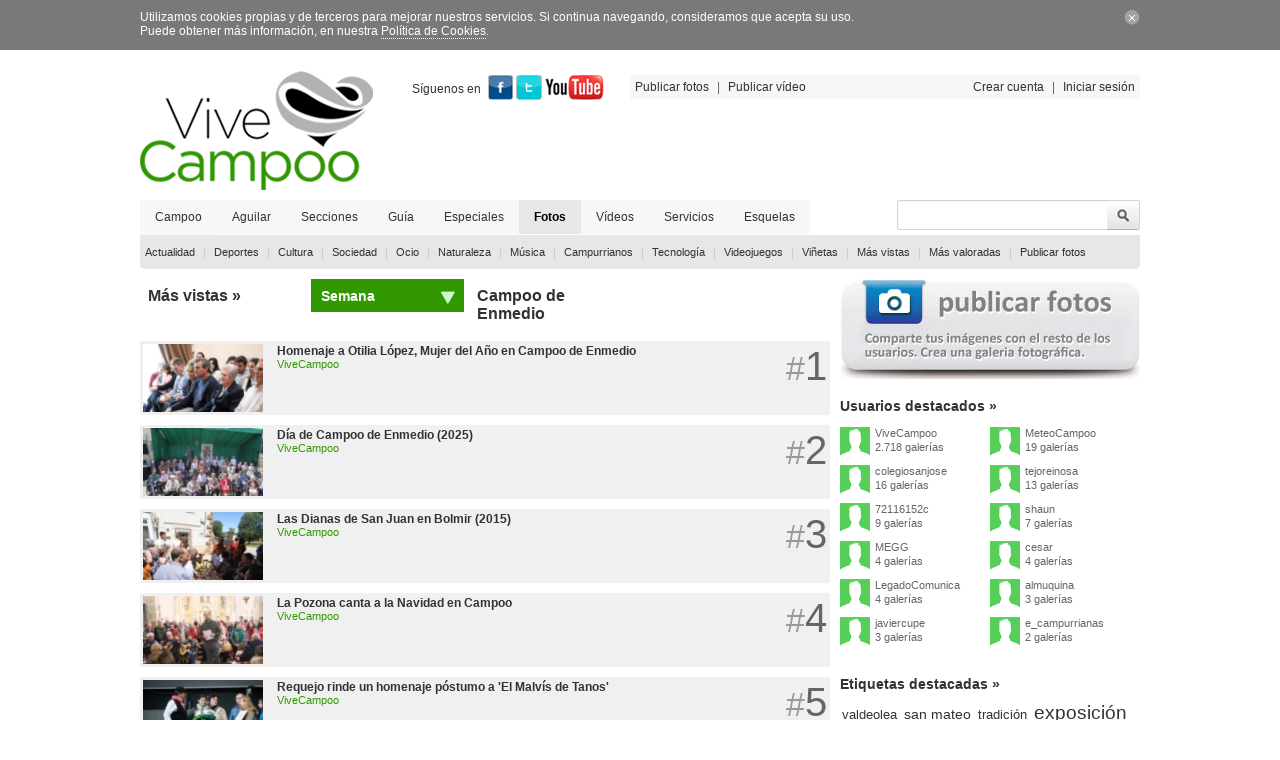

--- FILE ---
content_type: text/html; charset=iso-8859-1
request_url: https://www.vivecampoo.es/ranking/fotos/vistas/campoo-enmedio/semana.html
body_size: 11149
content:
<!DOCTYPE html PUBLIC "-//W3C//DTD XHTML 1.0 Transitional//EN" "http://www.w3.org/TR/xhtml1/DTD/xhtml1-transitional.dtd">
<html xmlns="http://www.w3.org/1999/xhtml">
<head>
<meta http-equiv="Content-Type" content="text/html; charset=iso-8859-1" />
<title>Galerías más vistas | Campoo de Enmedio | Semana | Vive Campoo</title>
<meta name="description" content="Las galerías de fotos más vistas | Campoo de Enmedio | Semana | Vive Campoo. Las galerías de fotos más vistas de Campoo de Enmedio, Semana. Galerías de imágenes más vistas de Campoo clasificadas como Campoo de Enmedio, Semana." />
<meta name="keywords" content="Campoo de Enmedio,Semana,galerías más vistas,fotos más vistas,fotos,imágenes,foto,imagen,galería fotos,Campoo" />
<base href="https://www.vivecampoo.es/"></base>
<link rel="shortcut icon" href="favicon.ico"/>
<link href="css/ranking-fotos.css" rel="stylesheet" type="text/css" />
<script src="js/jquery.min.js" type="ca034176a000412a44be74b3-text/javascript"></script>
<script src="js/greyScale.js" type="ca034176a000412a44be74b3-text/javascript"></script>
<script type="ca034176a000412a44be74b3-text/javascript">
$("#contenedor_menu").ready(function() {
	var menu_actual="menu_fotos";
	if ($('#'+menu_actual+' span').height()>0)
		$('#contenedor_menu').css({ 'height' : 55+$('#'+menu_actual+' span').height()}); // si tiene submenú hacemos que el contenedor del menú sea + alto
	else
		$('#contenedor_menu').css({ 'height' : 35}); // si no tiene submenú inicializamos el tamaño del contenedor del menú
	if((objMenu = $('#'+menu_actual)).length > 0)
	{
		mostrar_menu_actual(menu_actual);
	}
	$("ul#menu li").hover(function() { // al pasar el ratón por encima del elemento del menú
		if (this.id==menu_actual)
		{
			$('#'+menu_actual+' a').css({ 'color' : '#000','font-weight' : 'bold'}); // cambiar estilo elemento del menú
			$('#'+menu_actual+' span a').css({ 'color' : '#333','font-weight' : 'normal'}); // cambiar estilo elemento del submenú
		}
		$('#'+menu_actual).css({ 'background' : '#FFF'}); // quitar el fondo del menú actual
		$(this).css({ 'background' : '#e7e7e7'}); // añadir color de fondo al pasar el ratón por encima del elemento del menú
		$('#'+this.id+' a').css({ 'color' : '#000','font-weight' : 'bold'}); // cambiar estilo elemento del menú
		$('#'+this.id+' span a').css({ 'color' : '#333','font-weight' : 'normal'}); // cambiar estilo elemento del submenú
		$(this).find("span").show(); // mostrar el submenú si tiene
		if ($('#'+this.id+' span').height()>0)
		{
			$('#contenedor_menu').css({ 'height' : 55+$('#'+this.id+' span').height()}); // si tiene submenú hacemos que el contenedor del menú sea + alto
		}
		else
		{
			$('#contenedor_menu').css({ 'height' : 35}); // si no tiene submenú inicializamos el tamaño del contenedor del menú
		}
		if (this.id!=menu_actual)
		{
			$('#'+menu_actual+' a').css({ 'color' : '#329800','font-weight' : 'bold'}); // cambiar estilo elemento del menú
			$('#'+menu_actual).find("span").hide(); // ocultar el submenú si no es el actual
		}
	} , function() { //on hover out...
		$('#'+this.id+' a').css({ 'color' : '#333','font-weight' : 'normal'}); // cambiar estilo elemento del menú
		$('#'+menu_actual+' span a').css({ 'color' : '#333','font-weight' : 'normal'}); // cambiar estilo elemento del submenú
		$(this).css({ 'background' : '#f7f7f7'}); // volver a poner el fondo
		if (this.id!=menu_actual)
		{
			$(this).find("span").hide(); // ocultar el submenú
		}
		$('#contenedor_menu').css({ 'height' : 35}); // si no tiene submenú inicializamos el tamaño del contenedor del menú
		mostrar_menu_actual(menu_actual);		
	});
	
});

function mostrar_menu_actual(menu_actual)
{
	if ($('#'+menu_actual+' span').height()>0)
		$('#contenedor_menu').css({ 'height' : 55+$('#'+menu_actual+' span').height()}); // si tiene submenú hacemos que el contenedor del menú sea + alto
	else
		$('#contenedor_menu').css({ 'height' : 35}); // si no tiene submenú inicializamos el tamaño del contenedor del menú
	$('#'+menu_actual+' a').css({ 'color' : '#000','font-weight' : 'bold'}); // cambiar estilo elemento del menú
	$('#'+menu_actual+' span a').css({ 'color' : '#333','font-weight' : 'normal'}); // cambiar estilo elemento del submenú
	$('#'+menu_actual).css({ 'background' : '#e7e7e7'}); // añadir color de fondo
	$('#'+menu_actual).find("span").show(); // mostrar el submenú
}

function me_gusta_galeria(id_galeria,id_campo,alto_imagen)
{
	var id_usuario='';
	if (id_usuario=='')
	{
		alert ("Tienes que iniciar sesión.\nSólo los usuarios registrados pueden votar las galerías");
		return false;
	}
	$.ajax({
		async:true,
		type: "POST",
		url:"ajax.php",
		data:"comando=votar_favor_galeria&id_galeria="+id_galeria+"&id_campo="+id_campo+"&alto_imagen="+alto_imagen,
		success:resultado_me_gusta_galeria,
		timeout:30000 // 30 segundos
	});
	return false;
}

function resultado_me_gusta_galeria(datos)
{
	var respuesta = eval("(" + datos + ")"); //Creamos el objeto utilizando la cadena codificada
    //Ahora con el objeto desplegamos los datos mandados desde el servidor
    var id_campo=respuesta.id_campo;
	var contenido=respuesta.contenido;	
	$("#"+id_campo).html(contenido);
}

function no_gusta_galeria(id_galeria,id_campo,alto_imagen)
{
	var id_usuario='';
	if (id_usuario=='')
	{
		alert ("Tienes que iniciar sesión.\nSólo los usuarios registrados pueden votar las galerías");
		return false;
	}
	$.ajax({
		async:true,
		type: "POST",
		url:"ajax.php",
		data:"comando=votar_contra_galeria&id_galeria="+id_galeria+"&id_campo="+id_campo+"&alto_imagen="+alto_imagen,
		success:resultado_no_gusta_galeria,
		timeout:30000 // 30 segundos
	});
	return false;
}

function resultado_no_gusta_galeria(datos)
{
	var respuesta = eval("(" + datos + ")"); //Creamos el objeto utilizando la cadena codificada
    //Ahora con el objeto desplegamos los datos mandados desde el servidor
    var id_campo=respuesta.id_campo;
	var contenido=respuesta.contenido;	
	$("#"+id_campo).html(contenido);
}

</script>
<!-- Google tag (gtag.js) -->
<script async src="https://www.googletagmanager.com/gtag/js?id=G-NFW8L8N0V6" type="ca034176a000412a44be74b3-text/javascript"></script>
<script type="ca034176a000412a44be74b3-text/javascript">
  window.dataLayer = window.dataLayer || [];
  function gtag(){dataLayer.push(arguments);}
  gtag('js', new Date());

  gtag('config', 'G-NFW8L8N0V6');
</script>
<script type="ca034176a000412a44be74b3-text/javascript">
var googletag = googletag || {};
googletag.cmd = googletag.cmd || [];
(function() {
var gads = document.createElement('script');
gads.async = true;
gads.type = 'text/javascript';
var useSSL = 'https:' == document.location.protocol;
gads.src = (useSSL ? 'https:' : 'http:') + 
'//www.googletagservices.com/tag/js/gpt.js';
var node = document.getElementsByTagName('script')[0];
node.parentNode.insertBefore(gads, node);
})();
</script>

<script type="ca034176a000412a44be74b3-text/javascript">
googletag.cmd.push(function() {
googletag.defineSlot('/25822258/Skyscrapper_horizontal_grande', [970, 90], 'div-gpt-ad-1501069891046-1').addService(googletag.pubads());
googletag.defineSlot('/25822258/Skyscrapper_derecha', [[120, 600], [160, 600], [300, 600], [300, 1050]], 'div-gpt-ad-1524822599051-0').addService(googletag.pubads());
googletag.defineSlot('/25822258/Skyscrapper_izquierda', [[120, 600], [160, 600], [300, 600], [300, 1050]], 'div-gpt-ad-1524822599051-1').addService(googletag.pubads());
googletag.defineSlot('/25822258/ViveCampoo_Fotos_Banner_468_60', [468, 60], 'div-gpt-ad-1360759042028-0').addService(googletag.pubads());
googletag.defineSlot('/25822258/ViveCampoo_Fotos_Megabanner', [728, 90], 'div-gpt-ad-1360758574475-0').addService(googletag.pubads());
googletag.defineSlot('/25822258/ViveCampoo_Fotos_Robapaginas', [300, 250], 'div-gpt-ad-1360758954837-0').addService(googletag.pubads());
googletag.defineSlot('/25822258/ViveCampoo_Fotos_Robapaginas_Imagen_Adsense', [300, 250], 'div-gpt-ad-1360759072052-0').addService(googletag.pubads());
googletag.pubads().enableSingleRequest();
googletag.enableServices();
});
</script>
</head>
<body>
<div id="contenedor_cookies">
    <div id="cookie_info">
        <p>Utilizamos cookies propias y de terceros para mejorar nuestros servicios. Si continua navegando, consideramos que acepta su uso.<br />
        Puede obtener más información, en nuestra <a href="politica-privacidad.html" style="border-bottom:1px dotted #fff; color:#FFF; text-decoration:none">Política de Cookies</a>.</p>
        <img src="imagenes/cerrar_cookies.gif" alt="Cerrar" width="16" height="15" onclick="if (!window.__cfRLUnblockHandlers) return false; $('#contenedor_cookies').hide()" data-cf-modified-ca034176a000412a44be74b3-="" />
    </div>
</div>
<div id="sky_izda">
	<!-- /25822258/Skyscrapper_izquierda -->
    <div id='div-gpt-ad-1524822599051-1'>
    <script type="ca034176a000412a44be74b3-text/javascript">
    googletag.cmd.push(function() { googletag.display('div-gpt-ad-1524822599051-1'); });
    </script>
    </div>
</div>
<div id="sky_dcha">
	<!-- /25822258/Skyscrapper_derecha -->
    <div id='div-gpt-ad-1524822599051-0'>
    <script type="ca034176a000412a44be74b3-text/javascript">
	googletag.cmd.push(function() { googletag.display('div-gpt-ad-1524822599051-0'); });
	</script>
    </div>
</div>
<div id="cuerpo">
	<div id="sky_centro">
        <!-- /25822258/Skyscrapper_horizontal_grande -->
        <!--<div id='div-gpt-ad-1501069891046-1' style='height:90px; width:970px;'>
        <script>
        googletag.cmd.push(function() { googletag.display('div-gpt-ad-1501069891046-1'); });
        </script>
        </div>-->
    </div>
	<div id="cabecera">
    	<div id="logo"><a href="https://www.vivecampoo.es/" title="Vive Campoo | Noticias, fotos, vídeos, turismo, servicios"><img src="imagenes/logo-cabecera.png" alt="Vive Campoo | Noticias, fotos, vídeos, turismo, servicios" title="Vive Campoo | Noticias, fotos, vídeos, turismo, servicios" /></a></div>
        <div id="megabanner">
        	<!-- ViveCampoo_Fotos_Megabanner -->
            <div id='div-gpt-ad-1360758574475-0'>
				<script type="ca034176a000412a44be74b3-text/javascript">
                	googletag.cmd.push(function() { googletag.display('div-gpt-ad-1360758574475-0'); });
                </script>
            </div>
        </div>
        <div id="siguenos">
            <p>Síguenos en</p>
            <a href="https://www.facebook.com/ViveCampoo" title="Sígue a Vive Campoo en facebook" target="_blank"><img src="imagenes/siguenos-facebook.png" alt="Sígue a Vive Campoo en facebook" title="Sígue a Vive Campoo en facebook" width="25" height="25" /></a>
            <a href="https://twitter.com/vivecampoo" title="Sígue a Vive Campoo en twitter" target="_blank"><img src="imagenes/siguenos-twitter.png" alt="Sígue a Vive Campoo en twitter" title="Sígue a Vive Campoo en twitter" width="26" height="25" /></a>
            <a href="https://www.youtube.com/playlist?list=PLWBttXfkkmwGDPg7K1owskLTuRqyikCYL" title="Sígue a Vive Campoo en youtube" target="_blank"><img src="imagenes/siguenos-youtube.png" alt="Sígue a Vive Campoo en youtube" title="Sígue a Vive Campoo en youtube" width="59" height="25" /></a>
        </div>
        <div id="explora_perfil">
            <div id="izda">
                <a href="publicar-galeria-fotos.html" title="Publicar galería de fotos" id="publicar_galeria">Publicar fotos</a>|<a href="publicar-video.html" title="Publicar vídeo" id="publicar_video">Publicar vídeo</a>
            </div>
            <div id="dcha">
                                <a href="https://www.vivecampoo.es/registro.html" title="Crear cuenta" id="crear_cuenta">Crear cuenta</a>|<a href="https://www.vivecampoo.es/iniciar-sesion.html" title="Iniciar sesión" id="iniciar_sesion">Iniciar sesión</a>
                            </div>
        </div>
        <div class="clear"></div>
        <div id="cabecera_pie">
            <div id="contenedor_menu">
                <ul id="menu"> 
                <li id="menu_portada">
                	<a href="https://www.vivecampoo.es/" title="Vive Campoo | Portada">Campoo</a>
                    <span>
                        <a href="reinosa.html" title="Reinosa">Reinosa</a> |
                        <a href="campoo-enmedio.html" title="Campoo de Enmedio">Campoo de Enmedio</a> |
                        <a href="hermandad-campoo-suso.html" title="Hermandad de Campoo de Suso">Campoo de Suso</a> |
                        <a href="valdeolea.html" title="Valdeolea">Valdeolea</a> |
                        <a href="valderredible.html" title="Valderredible">Valderredible</a> |
                        <a href="campoo-yuso.html" title="Campoo de Yuso">Campoo de Yuso</a> |
                        <a href="valdeprado-rio.html" title="Valdeprado del Río">Valdeprado del Río</a> |
                        <a href="rozas-valdearroyo.html" title="Las Rozas de Valdearroyo">Las Rozas de Valdearroyo</a> |
                        <a href="santiurde-reinosa.html" title="Santiurde de Reinosa">Santiurde</a> |
                        <a href="san-miguel-aguayo.html" title="San Miguel de Aguayo">Aguayo</a> |
                        <a href="pesquera.html" title="Pesquera">Pesquera</a>
                    </span>
                </li>
                <li id="menu_aguilar"><a href="aguilar-campoo.html" title="Aguilar de Campoo">Aguilar</a></li>
                <li id="menu_secciones"> 
                	<a href="actualidad.html" title="Secciones">Secciones</a>
                    <span>
                    	<a href="actualidad.html" title="Actualidad">Actualidad</a> |
                        <a href="deportes.html" title="Deportes">Deportes</a> |
                        <a href="cultura.html" title="Cultura">Cultura</a> |
                        <a href="sociedad.html" title="Sociedad">Sociedad</a> |
                        <a href="ocio.html" title="Ocio">Ocio</a> |
                        <a href="naturaleza.html" title="Naturaleza">Naturaleza</a> |
                        <a href="musica.html" title="Música">Música</a> |
                        <a href="vinetas.html" title="Viñetas">Viñetas</a> |
                        <!--<a href="tecnologia.html" title="Tecnología">Tecnología</a> |
                        <a href="videojuegos.html" title="Videojuegos">Videojuegos</a> |-->
                        <a href="campurrianos.html" title="Campurrianos">Campurrianos</a> |
                        <!--<a href="parlamento-campoo.html" title="El Parlamento en Campoo">El Parlamento en Campoo</a> |-->
                        <a href="adt-campoo-los-valles.html" title="ADT Campoo - Los Valles">ADT Campoo - Los Valles</a>
                    </span>
                </li>
                <li id="menu_guia_comercial"><a href="guia" title="La Guía de Campoo">Guía</a></li>
                <li id="menu_especiales"><a href="especiales.html" title="Especiales">Especiales</a></li>
                <li id="menu_fotos"> 
                	<a href="fotos.html" title="Galerías de fotos">Fotos</a> 
                    <span>
                    	 
                        <a href="fotos/actualidad.html" title="Galerías de Actualidad">Actualidad</a> |
                         
                        <a href="fotos/deportes.html" title="Galerías de Deportes">Deportes</a> |
                         
                        <a href="fotos/cultura.html" title="Galerías de Cultura">Cultura</a> |
                         
                        <a href="fotos/sociedad.html" title="Galerías de Sociedad">Sociedad</a> |
                         
                        <a href="fotos/ocio.html" title="Galerías de Ocio">Ocio</a> |
                         
                        <a href="fotos/naturaleza.html" title="Galerías de Naturaleza">Naturaleza</a> |
                         
                        <a href="fotos/musica.html" title="Galerías de Música">Música</a> |
                         
                        <a href="fotos/campurrianos.html" title="Galerías de Campurrianos">Campurrianos</a> |
                         
                        <a href="fotos/tecnologia.html" title="Galerías de Tecnología">Tecnología</a> |
                         
                        <a href="fotos/videojuegos.html" title="Galerías de Videojuegos">Videojuegos</a> |
                         
                        <a href="fotos/vinetas.html" title="Galerías de Viñetas">Viñetas</a> |
                                                <a href="ranking/fotos/vistas.html" title="Galerías más vistas">Más vistas</a> |
                        <a href="ranking/fotos/valoradas.html" title="Galerías más valoradas">Más valoradas</a> |
                        <a href="publicar-galeria-fotos.html" title="Publicar galería de fotos">Publicar fotos</a>
                    </span>
                </li>
                <li id="menu_videos"> 
                	<a href="videos.html" title="Vídeos">Vídeos</a> 
                    <span> 
                         
                        <a href="videos/actualidad.html" title="Vídeos de Actualidad">Actualidad</a> |
                         
                        <a href="videos/deportes.html" title="Vídeos de Deportes">Deportes</a> |
                         
                        <a href="videos/cultura.html" title="Vídeos de Cultura">Cultura</a> |
                         
                        <a href="videos/sociedad.html" title="Vídeos de Sociedad">Sociedad</a> |
                         
                        <a href="videos/ocio.html" title="Vídeos de Ocio">Ocio</a> |
                         
                        <a href="videos/naturaleza.html" title="Vídeos de Naturaleza">Naturaleza</a> |
                         
                        <a href="videos/musica.html" title="Vídeos de Música">Música</a> |
                         
                        <a href="videos/campurrianos.html" title="Vídeos de Campurrianos">Campurrianos</a> |
                         
                        <a href="videos/tecnologia.html" title="Vídeos de Tecnología">Tecnología</a> |
                         
                        <a href="videos/videojuegos.html" title="Vídeos de Videojuegos">Videojuegos</a> |
                         
                        <a href="videos/vinetas.html" title="Vídeos de Viñetas">Viñetas</a> |
                                                <a href="ranking/videos/vistos.html" title="Vídeos más vistos">Más vistos</a> |
                        <a href="ranking/videos/valorados.html" title="Vídeos más valorados">Más valorados</a> |
                        <a href="publicar-video.html" title="Publicar vídeo">Publicar vídeo</a>
                    </span>
                </li>
                <li id="menu_servicios">
                	<a href="servicios.html" title="Servicios">Servicios</a>
                    <span>
                    	<a href="publicar-esquela.html" title="Publicar esquela">Publicar esquela</a>
                        <a href="publicar-galeria-fotos.html" title="Crear galerías de fotos">Crear galerías de fotos</a>
                        <a href="publicar-video.html" title="Subir vídeos">Subir vídeos</a>
                        <a href="https://www.vivecampoo.es/noticia/vive-campoo-pone-marcha-nuevo-servicio-descarga-fotos-396.html" title="Descargar imágenes">Descargar imágenes</a>
                        <a href="/cdn-cgi/l/email-protection#d3babdb5bc93a5baa5b6b0b2bea3bcbcfdb6a0" title="Enviar noticias">Enviar noticias</a>
                        <a href="tablon-anuncios.html" title="Tablón de anuncios">Tablón de anuncios</a>
                        <a href="escaparate-campurriano.html" title="Escaparate Campurriano">Escaparate Campurriano</a>
                        <a href="tarifas.html" title="Tarifas"><b>Tarifas publicitarias</b></a>
                    </span>
                </li>
                <li id="menu_esquelas"><a href="esquelas.html" title="Esquelas">Esquelas</a></li>
                <li id="menu_contacto"><a href="/cdn-cgi/l/email-protection#caa3a4aca58abca3bcafa9aba7baa5a5e4afb9" title="Contacto">Contacto</a></li>
                <!--<li id="menu_sur_cantabria"><a href="http://surdecantabria.es" title="Sur de Cantabria" target="_blank" rel="nofollow">Sur de Cantabria</a></li>-->
              </ul>
            </div>
            <div id="buscador">
            	<form name="form_buscador" action="buscador.html" method="POST"><input type="text" id="campo_busqueda" name="campo_busqueda"><input type="image" src="imagenes/boton-buscar.png" title="Buscar" class="lupa"></form>
            </div>
        </div>
    </div>
    
    <div id="columnaAB">
    	<div id="cabecera_ranking">
        	<div id="titulo_ranking">
            	<h1><a href="ranking/fotos.html" title="Galerías más vistas">Más vistas »</a></h1>
            </div>
            <div id="contenedor_fecha" onmouseover="if (!window.__cfRLUnblockHandlers) return false; $('#titulo_fecha ul').show(); $('#titulo_fecha ul a').css('text-decoration','none'); $(this).css('background','url(imagenes/flecha-desplegable-on.png) #329800 right no-repeat')" onmouseout="if (!window.__cfRLUnblockHandlers) return false; $('#titulo_fecha ul').hide(); $(this).css('background','url(imagenes/flecha-desplegable.png) #329800 right no-repeat')" data-cf-modified-ca034176a000412a44be74b3-="">
            	<ul id="titulo_fecha">
            				                	<li><a href="ranking/fotos/vistas/campoo-enmedio/semana.html" title="Galerías más vistas de la semana en Campoo de Enmedio">Semana</a>
		                        <ul>
		                            <li onmouseover="if (!window.__cfRLUnblockHandlers) return false; $(this).css('text-decoration','underline');" onmouseout="if (!window.__cfRLUnblockHandlers) return false; $(this).css('text-decoration','none');" data-cf-modified-ca034176a000412a44be74b3-=""><a href="ranking/fotos/vistas/campoo-enmedio/hoy.html" title="Galerías más vistas hoy en Campoo de Enmedio">Hoy</a></li>
		                            <li onmouseover="if (!window.__cfRLUnblockHandlers) return false; $(this).css('text-decoration','underline');" onmouseout="if (!window.__cfRLUnblockHandlers) return false; $(this).css('text-decoration','none');" data-cf-modified-ca034176a000412a44be74b3-=""><a href="ranking/fotos/vistas/campoo-enmedio/mes.html" title="Galerías más vistas del mes en Campoo de Enmedio">Mes</a></li>
		                            <!--<li onmouseover="$(this).css('text-decoration','underline');" onmouseout="$(this).css('text-decoration','none');"><a href="ranking/fotos/vistas/campoo-enmedio/ano.html" title="Galerías más vistas del año en Campoo de Enmedio">Año</a></li>-->
		                            <li onmouseover="if (!window.__cfRLUnblockHandlers) return false; $(this).css('text-decoration','underline');" onmouseout="if (!window.__cfRLUnblockHandlers) return false; $(this).css('text-decoration','none');" data-cf-modified-ca034176a000412a44be74b3-=""><a href="ranking/fotos/vistas/campoo-enmedio/global.html" title="Galerías más vistas global en Campoo de Enmedio">Global</a></li>
		                        </ul>
		                    </li>
		                                    </ul>
            </div>
                        	<div id="titulo_ranking">
	            	<h2><a href="ranking/fotos/vistas/campoo-enmedio/semana.html" title="Galerías más vistas semana en Campoo de Enmedio">Campoo de Enmedio</a></h2>
	            </div>
                        <div class="clear"></div>
        </div>
        <div id="ranking">
            		            <div class="contenedor_ranking" onmouseover="if (!window.__cfRLUnblockHandlers) return false; $(this).css('background','#FFF')" onmouseout="if (!window.__cfRLUnblockHandlers) return false; $(this).css('background','')" data-cf-modified-ca034176a000412a44be74b3-="">
		            	<div class="contenedor_imagen">
                            <div style="width:130px; height:87px; overflow:hidden">
                                <a href="galeria-fotos/homenaje-otilia-lopez-mujer-ano-campoo-enmedio-1733.html" title="Homenaje a Otilia López, Mujer del Año en Campoo de Enmedio"><img src="imagenes/galerias/1733/homenaje-otilia-lopez-mujer-ano-campoo-enmedio_162.jpg" alt="Homenaje a Otilia López, Mujer del Año en Campoo de Enmedio" title="Homenaje a Otilia López, Mujer del Año en Campoo de Enmedio" width="130" height="87" class="escalaGrises" /></a>
                            </div>
                        </div>
		                <div class="posicion">
		                	#<span class="puesto">1</span>
		                    <!--<p><span class="reproducciones">152</span> veces vista</p>-->
		                </div>
		                <div class="contenedor_info">
		                	<h3><a href="galeria-fotos/homenaje-otilia-lopez-mujer-ano-campoo-enmedio-1733.html" title="Homenaje a Otilia López, Mujer del Año en Campoo de Enmedio">Homenaje a Otilia López, Mujer del Año en Campoo de Enmedio</a></h3>
		                    <a href="ViveCampoo" title="Ver contenidos de ViveCampoo" class="enlace_usuario">ViveCampoo</a>
		                    <!--<div class="contenedor_gusta">
		                        <div class="me_gusta" id="me_gusta1733">
		                            <a href="#" onclick="me_gusta_galeria(1733,'me_gusta1733',20); return false;" title="Me gusta Homenaje a Otilia López, Mujer del Año en Campoo de Enmedio"><img src="imagenes/gusta.png" alt="Me gusta Homenaje a Otilia López, Mujer del Año en Campoo de Enmedio" title="Me gusta Homenaje a Otilia López, Mujer del Año en Campoo de Enmedio" height="20" /></a>2		                        </div>
		                        <div class="no_gusta" id="no_me_gusta1733">
		                            <a href="#" onclick="no_gusta_galeria(1733,'no_me_gusta1733',20); return false;" title="No me gusta Homenaje a Otilia López, Mujer del Año en Campoo de Enmedio"><img src="imagenes/no-gusta.png" alt="No me gusta Homenaje a Otilia López, Mujer del Año en Campoo de Enmedio" title="No me gusta Homenaje a Otilia López, Mujer del Año en Campoo de Enmedio" height="20" /></a>2		                        </div>
		                    </div>-->
		                </div>
		            </div>
		            		            <div class="contenedor_ranking" onmouseover="if (!window.__cfRLUnblockHandlers) return false; $(this).css('background','#FFF')" onmouseout="if (!window.__cfRLUnblockHandlers) return false; $(this).css('background','')" data-cf-modified-ca034176a000412a44be74b3-="">
		            	<div class="contenedor_imagen">
                            <div style="width:130px; height:87px; overflow:hidden">
                                <a href="galeria-fotos/dia-campoo-enmedio-2025-2915.html" title="Día de Campoo de Enmedio (2025)"><img src="imagenes/galerias/2915/dia-campoo-enmedio-2025_162.jpg" alt="Día de Campoo de Enmedio (2025)" title="Día de Campoo de Enmedio (2025)" width="130" height="87" class="escalaGrises" /></a>
                            </div>
                        </div>
		                <div class="posicion">
		                	#<span class="puesto">2</span>
		                    <!--<p><span class="reproducciones">136</span> veces vista</p>-->
		                </div>
		                <div class="contenedor_info">
		                	<h3><a href="galeria-fotos/dia-campoo-enmedio-2025-2915.html" title="Día de Campoo de Enmedio (2025)">Día de Campoo de Enmedio (2025)</a></h3>
		                    <a href="ViveCampoo" title="Ver contenidos de ViveCampoo" class="enlace_usuario">ViveCampoo</a>
		                    <!--<div class="contenedor_gusta">
		                        <div class="me_gusta" id="me_gusta2915">
		                            <a href="#" onclick="me_gusta_galeria(2915,'me_gusta2915',20); return false;" title="Me gusta Día de Campoo de Enmedio (2025)"><img src="imagenes/gusta.png" alt="Me gusta Día de Campoo de Enmedio (2025)" title="Me gusta Día de Campoo de Enmedio (2025)" height="20" /></a>0		                        </div>
		                        <div class="no_gusta" id="no_me_gusta2915">
		                            <a href="#" onclick="no_gusta_galeria(2915,'no_me_gusta2915',20); return false;" title="No me gusta Día de Campoo de Enmedio (2025)"><img src="imagenes/no-gusta.png" alt="No me gusta Día de Campoo de Enmedio (2025)" title="No me gusta Día de Campoo de Enmedio (2025)" height="20" /></a>0		                        </div>
		                    </div>-->
		                </div>
		            </div>
		            		            <div class="contenedor_ranking" onmouseover="if (!window.__cfRLUnblockHandlers) return false; $(this).css('background','#FFF')" onmouseout="if (!window.__cfRLUnblockHandlers) return false; $(this).css('background','')" data-cf-modified-ca034176a000412a44be74b3-="">
		            	<div class="contenedor_imagen">
                            <div style="width:130px; height:87px; overflow:hidden">
                                <a href="galeria-fotos/dianas-san-juan-bolmir-2015-974.html" title="Las Dianas de San Juan en Bolmir (2015)"><img src="imagenes/galerias/974/dianas-san-juan-bolmir-2015_162.jpg" alt="Las Dianas de San Juan en Bolmir (2015)" title="Las Dianas de San Juan en Bolmir (2015)" width="130" height="87" class="escalaGrises" /></a>
                            </div>
                        </div>
		                <div class="posicion">
		                	#<span class="puesto">3</span>
		                    <!--<p><span class="reproducciones">63</span> veces vista</p>-->
		                </div>
		                <div class="contenedor_info">
		                	<h3><a href="galeria-fotos/dianas-san-juan-bolmir-2015-974.html" title="Las Dianas de San Juan en Bolmir (2015)">Las Dianas de San Juan en Bolmir (2015)</a></h3>
		                    <a href="ViveCampoo" title="Ver contenidos de ViveCampoo" class="enlace_usuario">ViveCampoo</a>
		                    <!--<div class="contenedor_gusta">
		                        <div class="me_gusta" id="me_gusta974">
		                            <a href="#" onclick="me_gusta_galeria(974,'me_gusta974',20); return false;" title="Me gusta Las Dianas de San Juan en Bolmir (2015)"><img src="imagenes/gusta.png" alt="Me gusta Las Dianas de San Juan en Bolmir (2015)" title="Me gusta Las Dianas de San Juan en Bolmir (2015)" height="20" /></a>2		                        </div>
		                        <div class="no_gusta" id="no_me_gusta974">
		                            <a href="#" onclick="no_gusta_galeria(974,'no_me_gusta974',20); return false;" title="No me gusta Las Dianas de San Juan en Bolmir (2015)"><img src="imagenes/no-gusta.png" alt="No me gusta Las Dianas de San Juan en Bolmir (2015)" title="No me gusta Las Dianas de San Juan en Bolmir (2015)" height="20" /></a>2		                        </div>
		                    </div>-->
		                </div>
		            </div>
		            		            <div class="contenedor_ranking" onmouseover="if (!window.__cfRLUnblockHandlers) return false; $(this).css('background','#FFF')" onmouseout="if (!window.__cfRLUnblockHandlers) return false; $(this).css('background','')" data-cf-modified-ca034176a000412a44be74b3-="">
		            	<div class="contenedor_imagen">
                            <div style="width:130px; height:87px; overflow:hidden">
                                <a href="galeria-fotos/pozona-canta-navidad-campoo-2970.html" title="La Pozona canta a la Navidad en Campoo"><img src="imagenes/galerias/2970/pozona-canta-navidad-campoo_162.jpg" alt="La Pozona canta a la Navidad en Campoo" title="La Pozona canta a la Navidad en Campoo" width="130" height="87" class="escalaGrises" /></a>
                            </div>
                        </div>
		                <div class="posicion">
		                	#<span class="puesto">4</span>
		                    <!--<p><span class="reproducciones">63</span> veces vista</p>-->
		                </div>
		                <div class="contenedor_info">
		                	<h3><a href="galeria-fotos/pozona-canta-navidad-campoo-2970.html" title="La Pozona canta a la Navidad en Campoo">La Pozona canta a la Navidad en Campoo</a></h3>
		                    <a href="ViveCampoo" title="Ver contenidos de ViveCampoo" class="enlace_usuario">ViveCampoo</a>
		                    <!--<div class="contenedor_gusta">
		                        <div class="me_gusta" id="me_gusta2970">
		                            <a href="#" onclick="me_gusta_galeria(2970,'me_gusta2970',20); return false;" title="Me gusta La Pozona canta a la Navidad en Campoo"><img src="imagenes/gusta.png" alt="Me gusta La Pozona canta a la Navidad en Campoo" title="Me gusta La Pozona canta a la Navidad en Campoo" height="20" /></a>0		                        </div>
		                        <div class="no_gusta" id="no_me_gusta2970">
		                            <a href="#" onclick="no_gusta_galeria(2970,'no_me_gusta2970',20); return false;" title="No me gusta La Pozona canta a la Navidad en Campoo"><img src="imagenes/no-gusta.png" alt="No me gusta La Pozona canta a la Navidad en Campoo" title="No me gusta La Pozona canta a la Navidad en Campoo" height="20" /></a>0		                        </div>
		                    </div>-->
		                </div>
		            </div>
		            		            <div class="contenedor_ranking" onmouseover="if (!window.__cfRLUnblockHandlers) return false; $(this).css('background','#FFF')" onmouseout="if (!window.__cfRLUnblockHandlers) return false; $(this).css('background','')" data-cf-modified-ca034176a000412a44be74b3-="">
		            	<div class="contenedor_imagen">
                            <div style="width:130px; height:87px; overflow:hidden">
                                <a href="galeria-fotos/requejo-homenajea-malvis-tanos-2662.html" title="Requejo rinde un homenaje póstumo a &#39;El Malvís de Tanos&#39;"><img src="imagenes/galerias/2662/requejo-homenajea-malvis-tanos_162.jpg" alt="Requejo rinde un homenaje póstumo a &#39;El Malvís de Tanos&#39;" title="Requejo rinde un homenaje póstumo a &#39;El Malvís de Tanos&#39;" width="130" height="87" class="escalaGrises" /></a>
                            </div>
                        </div>
		                <div class="posicion">
		                	#<span class="puesto">5</span>
		                    <!--<p><span class="reproducciones">47</span> veces vista</p>-->
		                </div>
		                <div class="contenedor_info">
		                	<h3><a href="galeria-fotos/requejo-homenajea-malvis-tanos-2662.html" title="Requejo rinde un homenaje póstumo a &#39;El Malvís de Tanos&#39;">Requejo rinde un homenaje póstumo a &#39;El Malvís de Tanos&#39;</a></h3>
		                    <a href="ViveCampoo" title="Ver contenidos de ViveCampoo" class="enlace_usuario">ViveCampoo</a>
		                    <!--<div class="contenedor_gusta">
		                        <div class="me_gusta" id="me_gusta2662">
		                            <a href="#" onclick="me_gusta_galeria(2662,'me_gusta2662',20); return false;" title="Me gusta Requejo rinde un homenaje póstumo a &#39;El Malvís de Tanos&#39;"><img src="imagenes/gusta.png" alt="Me gusta Requejo rinde un homenaje póstumo a &#39;El Malvís de Tanos&#39;" title="Me gusta Requejo rinde un homenaje póstumo a &#39;El Malvís de Tanos&#39;" height="20" /></a>0		                        </div>
		                        <div class="no_gusta" id="no_me_gusta2662">
		                            <a href="#" onclick="no_gusta_galeria(2662,'no_me_gusta2662',20); return false;" title="No me gusta Requejo rinde un homenaje póstumo a &#39;El Malvís de Tanos&#39;"><img src="imagenes/no-gusta.png" alt="No me gusta Requejo rinde un homenaje póstumo a &#39;El Malvís de Tanos&#39;" title="No me gusta Requejo rinde un homenaje póstumo a &#39;El Malvís de Tanos&#39;" height="20" /></a>0		                        </div>
		                    </div>-->
		                </div>
		            </div>
		            		            <div class="contenedor_ranking" onmouseover="if (!window.__cfRLUnblockHandlers) return false; $(this).css('background','#FFF')" onmouseout="if (!window.__cfRLUnblockHandlers) return false; $(this).css('background','')" data-cf-modified-ca034176a000412a44be74b3-="">
		            	<div class="contenedor_imagen">
                            <div style="width:130px; height:87px; overflow:hidden">
                                <a href="galeria-fotos/fiestas-san-juan-bolmir-2024-2653.html" title="Fiestas de San Juan en Bolmir (2024)"><img src="imagenes/galerias/2653/fiestas-san-juan-bolmir-2024_162.jpg" alt="Fiestas de San Juan en Bolmir (2024)" title="Fiestas de San Juan en Bolmir (2024)" width="130" height="87" class="escalaGrises" /></a>
                            </div>
                        </div>
		                <div class="posicion">
		                	#<span class="puesto">6</span>
		                    <!--<p><span class="reproducciones">46</span> veces vista</p>-->
		                </div>
		                <div class="contenedor_info">
		                	<h3><a href="galeria-fotos/fiestas-san-juan-bolmir-2024-2653.html" title="Fiestas de San Juan en Bolmir (2024)">Fiestas de San Juan en Bolmir (2024)</a></h3>
		                    <a href="ViveCampoo" title="Ver contenidos de ViveCampoo" class="enlace_usuario">ViveCampoo</a>
		                    <!--<div class="contenedor_gusta">
		                        <div class="me_gusta" id="me_gusta2653">
		                            <a href="#" onclick="me_gusta_galeria(2653,'me_gusta2653',20); return false;" title="Me gusta Fiestas de San Juan en Bolmir (2024)"><img src="imagenes/gusta.png" alt="Me gusta Fiestas de San Juan en Bolmir (2024)" title="Me gusta Fiestas de San Juan en Bolmir (2024)" height="20" /></a>0		                        </div>
		                        <div class="no_gusta" id="no_me_gusta2653">
		                            <a href="#" onclick="no_gusta_galeria(2653,'no_me_gusta2653',20); return false;" title="No me gusta Fiestas de San Juan en Bolmir (2024)"><img src="imagenes/no-gusta.png" alt="No me gusta Fiestas de San Juan en Bolmir (2024)" title="No me gusta Fiestas de San Juan en Bolmir (2024)" height="20" /></a>0		                        </div>
		                    </div>-->
		                </div>
		            </div>
		            		            <div class="contenedor_ranking" onmouseover="if (!window.__cfRLUnblockHandlers) return false; $(this).css('background','#FFF')" onmouseout="if (!window.__cfRLUnblockHandlers) return false; $(this).css('background','')" data-cf-modified-ca034176a000412a44be74b3-="">
		            	<div class="contenedor_imagen">
                            <div style="width:130px; height:87px; overflow:hidden">
                                <a href="galeria-fotos/pandereteras-requejo-cantaron-navidad-2966.html" title="Las pandereteras de Requejo cantaron a la Navidad"><img src="imagenes/galerias/2966/pandereteras-requejo-cantaron-navidad_162.jpg" alt="Las pandereteras de Requejo cantaron a la Navidad" title="Las pandereteras de Requejo cantaron a la Navidad" width="130" height="87" class="escalaGrises" /></a>
                            </div>
                        </div>
		                <div class="posicion">
		                	#<span class="puesto">7</span>
		                    <!--<p><span class="reproducciones">46</span> veces vista</p>-->
		                </div>
		                <div class="contenedor_info">
		                	<h3><a href="galeria-fotos/pandereteras-requejo-cantaron-navidad-2966.html" title="Las pandereteras de Requejo cantaron a la Navidad">Las pandereteras de Requejo cantaron a la Navidad</a></h3>
		                    <a href="ViveCampoo" title="Ver contenidos de ViveCampoo" class="enlace_usuario">ViveCampoo</a>
		                    <!--<div class="contenedor_gusta">
		                        <div class="me_gusta" id="me_gusta2966">
		                            <a href="#" onclick="me_gusta_galeria(2966,'me_gusta2966',20); return false;" title="Me gusta Las pandereteras de Requejo cantaron a la Navidad"><img src="imagenes/gusta.png" alt="Me gusta Las pandereteras de Requejo cantaron a la Navidad" title="Me gusta Las pandereteras de Requejo cantaron a la Navidad" height="20" /></a>0		                        </div>
		                        <div class="no_gusta" id="no_me_gusta2966">
		                            <a href="#" onclick="no_gusta_galeria(2966,'no_me_gusta2966',20); return false;" title="No me gusta Las pandereteras de Requejo cantaron a la Navidad"><img src="imagenes/no-gusta.png" alt="No me gusta Las pandereteras de Requejo cantaron a la Navidad" title="No me gusta Las pandereteras de Requejo cantaron a la Navidad" height="20" /></a>0		                        </div>
		                    </div>-->
		                </div>
		            </div>
		            		            <div class="contenedor_ranking" onmouseover="if (!window.__cfRLUnblockHandlers) return false; $(this).css('background','#FFF')" onmouseout="if (!window.__cfRLUnblockHandlers) return false; $(this).css('background','')" data-cf-modified-ca034176a000412a44be74b3-="">
		            	<div class="contenedor_imagen">
                            <div style="width:130px; height:87px; overflow:hidden">
                                <a href="galeria-fotos/elecciones-24m-campoo-942.html" title="Elecciones 24M en Campoo"><img src="imagenes/galerias/942/elecciones-24m-campoo_162.jpg" alt="Elecciones 24M en Campoo" title="Elecciones 24M en Campoo" width="130" height="87" class="escalaGrises" /></a>
                            </div>
                        </div>
		                <div class="posicion">
		                	#<span class="puesto">8</span>
		                    <!--<p><span class="reproducciones">42</span> veces vista</p>-->
		                </div>
		                <div class="contenedor_info">
		                	<h3><a href="galeria-fotos/elecciones-24m-campoo-942.html" title="Elecciones 24M en Campoo">Elecciones 24M en Campoo</a></h3>
		                    <a href="ViveCampoo" title="Ver contenidos de ViveCampoo" class="enlace_usuario">ViveCampoo</a>
		                    <!--<div class="contenedor_gusta">
		                        <div class="me_gusta" id="me_gusta942">
		                            <a href="#" onclick="me_gusta_galeria(942,'me_gusta942',20); return false;" title="Me gusta Elecciones 24M en Campoo"><img src="imagenes/gusta.png" alt="Me gusta Elecciones 24M en Campoo" title="Me gusta Elecciones 24M en Campoo" height="20" /></a>2		                        </div>
		                        <div class="no_gusta" id="no_me_gusta942">
		                            <a href="#" onclick="no_gusta_galeria(942,'no_me_gusta942',20); return false;" title="No me gusta Elecciones 24M en Campoo"><img src="imagenes/no-gusta.png" alt="No me gusta Elecciones 24M en Campoo" title="No me gusta Elecciones 24M en Campoo" height="20" /></a>2		                        </div>
		                    </div>-->
		                </div>
		            </div>
		            		            <div class="contenedor_ranking" onmouseover="if (!window.__cfRLUnblockHandlers) return false; $(this).css('background','#FFF')" onmouseout="if (!window.__cfRLUnblockHandlers) return false; $(this).css('background','')" data-cf-modified-ca034176a000412a44be74b3-="">
		            	<div class="contenedor_imagen">
                            <div style="width:130px; height:87px; overflow:hidden">
                                <a href="galeria-fotos/equipo-infantil-baloncesto-femenino-campoo-enmedio-70.html" title="El equipo infantil de baloncesto femenino de Campoo de Enmedio"><img src="imagenes/galerias/70/equipo-infantil-baloncesto-femenino-campoo-enmedio_162.jpg" alt="El equipo infantil de baloncesto femenino de Campoo de Enmedio" title="El equipo infantil de baloncesto femenino de Campoo de Enmedio" width="130" height="87" class="escalaGrises" /></a>
                            </div>
                        </div>
		                <div class="posicion">
		                	#<span class="puesto">9</span>
		                    <!--<p><span class="reproducciones">41</span> veces vista</p>-->
		                </div>
		                <div class="contenedor_info">
		                	<h3><a href="galeria-fotos/equipo-infantil-baloncesto-femenino-campoo-enmedio-70.html" title="El equipo infantil de baloncesto femenino de Campoo de Enmedio">El equipo infantil de baloncesto femenino de Campoo de Enmedio</a></h3>
		                    <a href="ViveCampoo" title="Ver contenidos de ViveCampoo" class="enlace_usuario">ViveCampoo</a>
		                    <!--<div class="contenedor_gusta">
		                        <div class="me_gusta" id="me_gusta70">
		                            <a href="#" onclick="me_gusta_galeria(70,'me_gusta70',20); return false;" title="Me gusta El equipo infantil de baloncesto femenino de Campoo de Enmedio"><img src="imagenes/gusta.png" alt="Me gusta El equipo infantil de baloncesto femenino de Campoo de Enmedio" title="Me gusta El equipo infantil de baloncesto femenino de Campoo de Enmedio" height="20" /></a>2		                        </div>
		                        <div class="no_gusta" id="no_me_gusta70">
		                            <a href="#" onclick="no_gusta_galeria(70,'no_me_gusta70',20); return false;" title="No me gusta El equipo infantil de baloncesto femenino de Campoo de Enmedio"><img src="imagenes/no-gusta.png" alt="No me gusta El equipo infantil de baloncesto femenino de Campoo de Enmedio" title="No me gusta El equipo infantil de baloncesto femenino de Campoo de Enmedio" height="20" /></a>2		                        </div>
		                    </div>-->
		                </div>
		            </div>
		            		            <div class="contenedor_ranking" onmouseover="if (!window.__cfRLUnblockHandlers) return false; $(this).css('background','#FFF')" onmouseout="if (!window.__cfRLUnblockHandlers) return false; $(this).css('background','')" data-cf-modified-ca034176a000412a44be74b3-="">
		            	<div class="contenedor_imagen">
                            <div style="width:130px; height:87px; overflow:hidden">
                                <a href="galeria-fotos/crepusculo-blanco-1460.html" title="Crepúsculo en blanco"><img src="imagenes/galerias/1460/crepusculo-blanco_162.jpg" alt="Crepúsculo en blanco" title="Crepúsculo en blanco" width="130" height="87" class="escalaGrises" /></a>
                            </div>
                        </div>
		                <div class="posicion">
		                	#<span class="puesto">10</span>
		                    <!--<p><span class="reproducciones">41</span> veces vista</p>-->
		                </div>
		                <div class="contenedor_info">
		                	<h3><a href="galeria-fotos/crepusculo-blanco-1460.html" title="Crepúsculo en blanco">Crepúsculo en blanco</a></h3>
		                    <a href="ViveCampoo" title="Ver contenidos de ViveCampoo" class="enlace_usuario">ViveCampoo</a>
		                    <!--<div class="contenedor_gusta">
		                        <div class="me_gusta" id="me_gusta1460">
		                            <a href="#" onclick="me_gusta_galeria(1460,'me_gusta1460',20); return false;" title="Me gusta Crepúsculo en blanco"><img src="imagenes/gusta.png" alt="Me gusta Crepúsculo en blanco" title="Me gusta Crepúsculo en blanco" height="20" /></a>2		                        </div>
		                        <div class="no_gusta" id="no_me_gusta1460">
		                            <a href="#" onclick="no_gusta_galeria(1460,'no_me_gusta1460',20); return false;" title="No me gusta Crepúsculo en blanco"><img src="imagenes/no-gusta.png" alt="No me gusta Crepúsculo en blanco" title="No me gusta Crepúsculo en blanco" height="20" /></a>2		                        </div>
		                    </div>-->
		                </div>
		            </div>
		            		            <div class="contenedor_ranking_izq" onmouseover="if (!window.__cfRLUnblockHandlers) return false; $(this).css('background','#FFF')" onmouseout="if (!window.__cfRLUnblockHandlers) return false; $(this).css('background','')" data-cf-modified-ca034176a000412a44be74b3-="">
		            	<div class="contenedor_imagen">
                            <div style="width:100px; height:67px; overflow:hidden">
                                <a href="galeria-fotos/fresno-rio-se-vuelca-narrativa-costumbrista-2826.html" title="Fresno del Río se vuelca con la narrativa costumbrista"><img src="imagenes/galerias/2826/fresno-rio-se-vuelca-narrativa-costumbrista_110.jpg" alt="Fresno del Río se vuelca con la narrativa costumbrista" title="Fresno del Río se vuelca con la narrativa costumbrista" width="100" height="67" class="escalaGrises" /></a>
                            </div>
                        </div>
		                <div class="posicion">
		                	#<span>11</span>
		                </div>
		                <div class="contenedor_info">
		                	<h3><a href="galeria-fotos/fresno-rio-se-vuelca-narrativa-costumbrista-2826.html" title="Fresno del Río se vuelca con la narrativa costumbrista">Fresno del Río se vuelca con la narrativa ...</a></h3>
		                    <a href="ViveCampoo" title="Ver contenidos de ViveCampoo" class="enlace_usuario">ViveCampoo</a>
		                    <!--<p><span>39</span> veces vista</p>-->
		                </div>
		            </div>
		            		            <div class="contenedor_ranking_der" onmouseover="if (!window.__cfRLUnblockHandlers) return false; $(this).css('background','#FFF')" onmouseout="if (!window.__cfRLUnblockHandlers) return false; $(this).css('background','')" data-cf-modified-ca034176a000412a44be74b3-="">
		            	<div class="contenedor_imagen">
                            <div style="width:100px; height:67px; overflow:hidden">
                                <a href="galeria-fotos/dia-campoo-enmedio-2023-2510.html" title="Día de Campoo de Enmedio (2023)"><img src="imagenes/galerias/2510/dia-campoo-enmedio-2023_110.jpg" alt="Día de Campoo de Enmedio (2023)" title="Día de Campoo de Enmedio (2023)" width="100" height="67" class="escalaGrises" /></a>
                            </div>
                        </div>
		                <div class="posicion">
		                	#<span>12</span>
		                </div>
		                <div class="contenedor_info">
		                	<h3><a href="galeria-fotos/dia-campoo-enmedio-2023-2510.html" title="Día de Campoo de Enmedio (2023)">Día de Campoo de Enmedio (2023)</a></h3>
		                    <a href="ViveCampoo" title="Ver contenidos de ViveCampoo" class="enlace_usuario">ViveCampoo</a>
		                    <!--<p><span>37</span> veces vista</p>-->
		                </div>
		            </div>
		            		            <div class="contenedor_ranking_izq" onmouseover="if (!window.__cfRLUnblockHandlers) return false; $(this).css('background','#FFF')" onmouseout="if (!window.__cfRLUnblockHandlers) return false; $(this).css('background','')" data-cf-modified-ca034176a000412a44be74b3-="">
		            	<div class="contenedor_imagen">
                            <div style="width:100px; height:67px; overflow:hidden">
                                <a href="galeria-fotos/reyes-magos-visitaron-colegio-casimiro-sainz-matamorosa-299.html" title="Los Reyes Magos visitaron el Colegio Casimiro Sainz de Matamorosa"><img src="imagenes/galerias/299/reyes-magos-visitaron-colegio-casimiro-sainz-matamorosa_110.jpg" alt="Los Reyes Magos visitaron el Colegio Casimiro Sainz de Matamorosa" title="Los Reyes Magos visitaron el Colegio Casimiro Sainz de Matamorosa" width="100" height="67" class="escalaGrises" /></a>
                            </div>
                        </div>
		                <div class="posicion">
		                	#<span>13</span>
		                </div>
		                <div class="contenedor_info">
		                	<h3><a href="galeria-fotos/reyes-magos-visitaron-colegio-casimiro-sainz-matamorosa-299.html" title="Los Reyes Magos visitaron el Colegio Casimiro Sainz de Matamorosa">Los Reyes Magos visitaron el Colegio Casimiro ...</a></h3>
		                    <a href="ViveCampoo" title="Ver contenidos de ViveCampoo" class="enlace_usuario">ViveCampoo</a>
		                    <!--<p><span>35</span> veces vista</p>-->
		                </div>
		            </div>
		            		            <div class="contenedor_ranking_der" onmouseover="if (!window.__cfRLUnblockHandlers) return false; $(this).css('background','#FFF')" onmouseout="if (!window.__cfRLUnblockHandlers) return false; $(this).css('background','')" data-cf-modified-ca034176a000412a44be74b3-="">
		            	<div class="contenedor_imagen">
                            <div style="width:100px; height:67px; overflow:hidden">
                                <a href="galeria-fotos/reflejos-mina-fontoria-290.html" title="Los reflejos de la Mina Fontoria"><img src="imagenes/galerias/290/reflejos-mina-fontoria_110.jpg" alt="Los reflejos de la Mina Fontoria" title="Los reflejos de la Mina Fontoria" width="100" height="67" class="escalaGrises" /></a>
                            </div>
                        </div>
		                <div class="posicion">
		                	#<span>14</span>
		                </div>
		                <div class="contenedor_info">
		                	<h3><a href="galeria-fotos/reflejos-mina-fontoria-290.html" title="Los reflejos de la Mina Fontoria">Los reflejos de la Mina Fontoria</a></h3>
		                    <a href="ViveCampoo" title="Ver contenidos de ViveCampoo" class="enlace_usuario">ViveCampoo</a>
		                    <!--<p><span>35</span> veces vista</p>-->
		                </div>
		            </div>
		            		            <div class="contenedor_ranking_izq" onmouseover="if (!window.__cfRLUnblockHandlers) return false; $(this).css('background','#FFF')" onmouseout="if (!window.__cfRLUnblockHandlers) return false; $(this).css('background','')" data-cf-modified-ca034176a000412a44be74b3-="">
		            	<div class="contenedor_imagen">
                            <div style="width:100px; height:67px; overflow:hidden">
                                <a href="galeria-fotos/isabel-aaiun-orquesta-anaconda-llenan-requejo-2660.html" title="Isabel Aaiún y la orquesta Anaconda llenan Requejo"><img src="imagenes/galerias/2660/isabel-aaiun-orquesta-anaconda-llenan-requejo_110.jpg" alt="Isabel Aaiún y la orquesta Anaconda llenan Requejo" title="Isabel Aaiún y la orquesta Anaconda llenan Requejo" width="100" height="67" class="escalaGrises" /></a>
                            </div>
                        </div>
		                <div class="posicion">
		                	#<span>15</span>
		                </div>
		                <div class="contenedor_info">
		                	<h3><a href="galeria-fotos/isabel-aaiun-orquesta-anaconda-llenan-requejo-2660.html" title="Isabel Aaiún y la orquesta Anaconda llenan Requejo">Isabel Aaiún y la orquesta Anaconda llenan Requejo</a></h3>
		                    <a href="ViveCampoo" title="Ver contenidos de ViveCampoo" class="enlace_usuario">ViveCampoo</a>
		                    <!--<p><span>35</span> veces vista</p>-->
		                </div>
		            </div>
		            		            <div class="contenedor_ranking_der" onmouseover="if (!window.__cfRLUnblockHandlers) return false; $(this).css('background','#FFF')" onmouseout="if (!window.__cfRLUnblockHandlers) return false; $(this).css('background','')" data-cf-modified-ca034176a000412a44be74b3-="">
		            	<div class="contenedor_imagen">
                            <div style="width:100px; height:67px; overflow:hidden">
                                <a href="galeria-fotos/iii-picotv-trail-campoo-enmedio-2015.html" title="III PicoTV Trail Campoo de Enmedio"><img src="imagenes/galerias/2015/iii-picotv-trail-campoo-enmedio_110.jpg" alt="III PicoTV Trail Campoo de Enmedio" title="III PicoTV Trail Campoo de Enmedio" width="100" height="67" class="escalaGrises" /></a>
                            </div>
                        </div>
		                <div class="posicion">
		                	#<span>16</span>
		                </div>
		                <div class="contenedor_info">
		                	<h3><a href="galeria-fotos/iii-picotv-trail-campoo-enmedio-2015.html" title="III PicoTV Trail Campoo de Enmedio">III PicoTV Trail Campoo de Enmedio</a></h3>
		                    <a href="ViveCampoo" title="Ver contenidos de ViveCampoo" class="enlace_usuario">ViveCampoo</a>
		                    <!--<p><span>32</span> veces vista</p>-->
		                </div>
		            </div>
		            		            <div class="contenedor_ranking_izq" onmouseover="if (!window.__cfRLUnblockHandlers) return false; $(this).css('background','#FFF')" onmouseout="if (!window.__cfRLUnblockHandlers) return false; $(this).css('background','')" data-cf-modified-ca034176a000412a44be74b3-="">
		            	<div class="contenedor_imagen">
                            <div style="width:100px; height:67px; overflow:hidden">
                                <a href="galeria-fotos/campurrianos-se-concentran-solicitar-solucion-definitiva-riadas-2135.html" title="Los campurrianos se concentran para solicitar una solución definitiva contra las inundaciones"><img src="imagenes/galerias/2135/campurrianos-se-concentran-solicitar-solucion-definitiva-inundaciones_110.jpg" alt="Los campurrianos se concentran para solicitar una solución definitiva contra las inundaciones" title="Los campurrianos se concentran para solicitar una solución definitiva contra las inundaciones" width="100" height="67" class="escalaGrises" /></a>
                            </div>
                        </div>
		                <div class="posicion">
		                	#<span>17</span>
		                </div>
		                <div class="contenedor_info">
		                	<h3><a href="galeria-fotos/campurrianos-se-concentran-solicitar-solucion-definitiva-riadas-2135.html" title="Los campurrianos se concentran para solicitar una solución definitiva contra las inundaciones">Los campurrianos se concentran para solicitar una ...</a></h3>
		                    <a href="ViveCampoo" title="Ver contenidos de ViveCampoo" class="enlace_usuario">ViveCampoo</a>
		                    <!--<p><span>32</span> veces vista</p>-->
		                </div>
		            </div>
		            		            <div class="contenedor_ranking_der" onmouseover="if (!window.__cfRLUnblockHandlers) return false; $(this).css('background','#FFF')" onmouseout="if (!window.__cfRLUnblockHandlers) return false; $(this).css('background','')" data-cf-modified-ca034176a000412a44be74b3-="">
		            	<div class="contenedor_imagen">
                            <div style="width:100px; height:67px; overflow:hidden">
                                <a href="galeria-fotos/dia-campoo-enmedio-2024-2716.html" title="Día de Campoo de Enmedio (2024)"><img src="imagenes/galerias/2716/dia-campoo-enmedio-2024_110.jpg" alt="Día de Campoo de Enmedio (2024)" title="Día de Campoo de Enmedio (2024)" width="100" height="67" class="escalaGrises" /></a>
                            </div>
                        </div>
		                <div class="posicion">
		                	#<span>18</span>
		                </div>
		                <div class="contenedor_info">
		                	<h3><a href="galeria-fotos/dia-campoo-enmedio-2024-2716.html" title="Día de Campoo de Enmedio (2024)">Día de Campoo de Enmedio (2024)</a></h3>
		                    <a href="ViveCampoo" title="Ver contenidos de ViveCampoo" class="enlace_usuario">ViveCampoo</a>
		                    <!--<p><span>31</span> veces vista</p>-->
		                </div>
		            </div>
		            		            <div class="contenedor_ranking_izq" onmouseover="if (!window.__cfRLUnblockHandlers) return false; $(this).css('background','#FFF')" onmouseout="if (!window.__cfRLUnblockHandlers) return false; $(this).css('background','')" data-cf-modified-ca034176a000412a44be74b3-="">
		            	<div class="contenedor_imagen">
                            <div style="width:100px; height:67px; overflow:hidden">
                                <a href="galeria-fotos/taller-glaciares-campurrianos-79.html" title="Taller sobre Glaciares Campurrianos"><img src="imagenes/galerias/79/taller-glaciares-campurrianos_110.jpg" alt="Taller sobre Glaciares Campurrianos" title="Taller sobre Glaciares Campurrianos" width="100" height="67" class="escalaGrises" /></a>
                            </div>
                        </div>
		                <div class="posicion">
		                	#<span>19</span>
		                </div>
		                <div class="contenedor_info">
		                	<h3><a href="galeria-fotos/taller-glaciares-campurrianos-79.html" title="Taller sobre Glaciares Campurrianos">Taller sobre Glaciares Campurrianos</a></h3>
		                    <a href="ViveCampoo" title="Ver contenidos de ViveCampoo" class="enlace_usuario">ViveCampoo</a>
		                    <!--<p><span>30</span> veces vista</p>-->
		                </div>
		            </div>
		            		            <div class="contenedor_ranking_der" onmouseover="if (!window.__cfRLUnblockHandlers) return false; $(this).css('background','#FFF')" onmouseout="if (!window.__cfRLUnblockHandlers) return false; $(this).css('background','')" data-cf-modified-ca034176a000412a44be74b3-="">
		            	<div class="contenedor_imagen">
                            <div style="width:100px; height:67px; overflow:hidden">
                                <a href="galeria-fotos/nieve-en-reinosa-fresno-del-rio-aradillos-y-fontecha-31.html" title="Nieve en Reinosa, Fresno del Río, Aradillos y Fontecha"><img src="imagenes/galerias/31/nieve-en-reinosa-fresno-del-rio-aradillos-y-fontecha_110.jpg" alt="Nieve en Reinosa, Fresno del Río, Aradillos y Fontecha" title="Nieve en Reinosa, Fresno del Río, Aradillos y Fontecha" width="100" height="67" class="escalaGrises" /></a>
                            </div>
                        </div>
		                <div class="posicion">
		                	#<span>20</span>
		                </div>
		                <div class="contenedor_info">
		                	<h3><a href="galeria-fotos/nieve-en-reinosa-fresno-del-rio-aradillos-y-fontecha-31.html" title="Nieve en Reinosa, Fresno del Río, Aradillos y Fontecha">Nieve en Reinosa, Fresno del Río, Aradillos y ...</a></h3>
		                    <a href="ViveCampoo" title="Ver contenidos de ViveCampoo" class="enlace_usuario">ViveCampoo</a>
		                    <!--<p><span>30</span> veces vista</p>-->
		                </div>
		            </div>
		            		            <div class="contenedor_ranking_izq" onmouseover="if (!window.__cfRLUnblockHandlers) return false; $(this).css('background','#FFF')" onmouseout="if (!window.__cfRLUnblockHandlers) return false; $(this).css('background','')" data-cf-modified-ca034176a000412a44be74b3-="">
		            	<div class="contenedor_imagen">
                            <div style="width:100px; height:67px; overflow:hidden">
                                <a href="galeria-fotos/entre-matamorosa-y-horna-de-ebro-29.html" title="Entre Matamorosa y Horna de Ebro"><img src="imagenes/galerias/29/ente-matamorosa-y-horna-de-ebro_110.jpg" alt="Entre Matamorosa y Horna de Ebro" title="Entre Matamorosa y Horna de Ebro" width="100" height="67" class="escalaGrises" /></a>
                            </div>
                        </div>
		                <div class="posicion">
		                	#<span>21</span>
		                </div>
		                <div class="contenedor_info">
		                	<h3><a href="galeria-fotos/entre-matamorosa-y-horna-de-ebro-29.html" title="Entre Matamorosa y Horna de Ebro">Entre Matamorosa y Horna de Ebro</a></h3>
		                    <a href="ViveCampoo" title="Ver contenidos de ViveCampoo" class="enlace_usuario">ViveCampoo</a>
		                    <!--<p><span>30</span> veces vista</p>-->
		                </div>
		            </div>
		            		            <div class="contenedor_ranking_der" onmouseover="if (!window.__cfRLUnblockHandlers) return false; $(this).css('background','#FFF')" onmouseout="if (!window.__cfRLUnblockHandlers) return false; $(this).css('background','')" data-cf-modified-ca034176a000412a44be74b3-="">
		            	<div class="contenedor_imagen">
                            <div style="width:100px; height:67px; overflow:hidden">
                                <a href="galeria-fotos/rulo-recibe-pantortilla-oro-792.html" title="Rulo recibe la Pantortilla de Oro"><img src="imagenes/galerias/792/rulo-recibe-pantortilla-oro_110.jpg" alt="Rulo recibe la Pantortilla de Oro" title="Rulo recibe la Pantortilla de Oro" width="100" height="67" class="escalaGrises" /></a>
                            </div>
                        </div>
		                <div class="posicion">
		                	#<span>22</span>
		                </div>
		                <div class="contenedor_info">
		                	<h3><a href="galeria-fotos/rulo-recibe-pantortilla-oro-792.html" title="Rulo recibe la Pantortilla de Oro">Rulo recibe la Pantortilla de Oro</a></h3>
		                    <a href="ViveCampoo" title="Ver contenidos de ViveCampoo" class="enlace_usuario">ViveCampoo</a>
		                    <!--<p><span>30</span> veces vista</p>-->
		                </div>
		            </div>
		            		            <div class="contenedor_ranking_izq" onmouseover="if (!window.__cfRLUnblockHandlers) return false; $(this).css('background','#FFF')" onmouseout="if (!window.__cfRLUnblockHandlers) return false; $(this).css('background','')" data-cf-modified-ca034176a000412a44be74b3-="">
		            	<div class="contenedor_imagen">
                            <div style="width:100px; height:67px; overflow:hidden">
                                <a href="galeria-fotos/ludoteca-al-aire-libre-157.html" title="Ludoteca al aire libre"><img src="imagenes/galerias/157/ludoteca-al-aire-libre_110.jpg" alt="Ludoteca al aire libre" title="Ludoteca al aire libre" width="100" height="67" class="escalaGrises" /></a>
                            </div>
                        </div>
		                <div class="posicion">
		                	#<span>23</span>
		                </div>
		                <div class="contenedor_info">
		                	<h3><a href="galeria-fotos/ludoteca-al-aire-libre-157.html" title="Ludoteca al aire libre">Ludoteca al aire libre</a></h3>
		                    <a href="ViveCampoo" title="Ver contenidos de ViveCampoo" class="enlace_usuario">ViveCampoo</a>
		                    <!--<p><span>29</span> veces vista</p>-->
		                </div>
		            </div>
		            		            <div class="contenedor_ranking_der" onmouseover="if (!window.__cfRLUnblockHandlers) return false; $(this).css('background','#FFF')" onmouseout="if (!window.__cfRLUnblockHandlers) return false; $(this).css('background','')" data-cf-modified-ca034176a000412a44be74b3-="">
		            	<div class="contenedor_imagen">
                            <div style="width:100px; height:67px; overflow:hidden">
                                <a href="galeria-fotos/inauguracion-pistas-padel-nestares-1151.html" title="Inauguración pistas de pádel de Nestares"><img src="imagenes/galerias/1151/inauguracion-pistas-padel-nestares_110.jpg" alt="Inauguración pistas de pádel de Nestares" title="Inauguración pistas de pádel de Nestares" width="100" height="67" class="escalaGrises" /></a>
                            </div>
                        </div>
		                <div class="posicion">
		                	#<span>24</span>
		                </div>
		                <div class="contenedor_info">
		                	<h3><a href="galeria-fotos/inauguracion-pistas-padel-nestares-1151.html" title="Inauguración pistas de pádel de Nestares">Inauguración pistas de pádel de Nestares</a></h3>
		                    <a href="ViveCampoo" title="Ver contenidos de ViveCampoo" class="enlace_usuario">ViveCampoo</a>
		                    <!--<p><span>29</span> veces vista</p>-->
		                </div>
		            </div>
		            		            <div class="contenedor_ranking_izq" onmouseover="if (!window.__cfRLUnblockHandlers) return false; $(this).css('background','#FFF')" onmouseout="if (!window.__cfRLUnblockHandlers) return false; $(this).css('background','')" data-cf-modified-ca034176a000412a44be74b3-="">
		            	<div class="contenedor_imagen">
                            <div style="width:100px; height:67px; overflow:hidden">
                                <a href="galeria-fotos/pozona-canta-villancicos-requejo-1681.html" title="La Pozona entona al calor de Requejo"><img src="imagenes/galerias/1681/pozona-canta-villancicos-requejo_110.jpg" alt="La Pozona entona al calor de Requejo" title="La Pozona entona al calor de Requejo" width="100" height="67" class="escalaGrises" /></a>
                            </div>
                        </div>
		                <div class="posicion">
		                	#<span>25</span>
		                </div>
		                <div class="contenedor_info">
		                	<h3><a href="galeria-fotos/pozona-canta-villancicos-requejo-1681.html" title="La Pozona entona al calor de Requejo">La Pozona entona al calor de Requejo</a></h3>
		                    <a href="ViveCampoo" title="Ver contenidos de ViveCampoo" class="enlace_usuario">ViveCampoo</a>
		                    <!--<p><span>29</span> veces vista</p>-->
		                </div>
		            </div>
		            		            <div class="contenedor_ranking_der" onmouseover="if (!window.__cfRLUnblockHandlers) return false; $(this).css('background','#FFF')" onmouseout="if (!window.__cfRLUnblockHandlers) return false; $(this).css('background','')" data-cf-modified-ca034176a000412a44be74b3-="">
		            	<div class="contenedor_imagen">
                            <div style="width:100px; height:67px; overflow:hidden">
                                <a href="galeria-fotos/baloncesto-campoo-enmedio-350.html" title="Baloncesto en Campoo de Enmedio"><img src="imagenes/galerias/350/baloncesto-campoo-enmedio_110.jpg" alt="Baloncesto en Campoo de Enmedio" title="Baloncesto en Campoo de Enmedio" width="100" height="67" class="escalaGrises" /></a>
                            </div>
                        </div>
		                <div class="posicion">
		                	#<span>26</span>
		                </div>
		                <div class="contenedor_info">
		                	<h3><a href="galeria-fotos/baloncesto-campoo-enmedio-350.html" title="Baloncesto en Campoo de Enmedio">Baloncesto en Campoo de Enmedio</a></h3>
		                    <a href="ViveCampoo" title="Ver contenidos de ViveCampoo" class="enlace_usuario">ViveCampoo</a>
		                    <!--<p><span>28</span> veces vista</p>-->
		                </div>
		            </div>
		            		            <div class="contenedor_ranking_izq" onmouseover="if (!window.__cfRLUnblockHandlers) return false; $(this).css('background','#FFF')" onmouseout="if (!window.__cfRLUnblockHandlers) return false; $(this).css('background','')" data-cf-modified-ca034176a000412a44be74b3-="">
		            	<div class="contenedor_imagen">
                            <div style="width:100px; height:67px; overflow:hidden">
                                <a href="galeria-fotos/enmedio-celebra-su-dia-grande-607.html" title="Día de Campoo de Enmedio (2014)"><img src="imagenes/galerias/607/enmedio-celebra-su-dia-grande_110.jpg" alt="Día de Campoo de Enmedio (2014)" title="Día de Campoo de Enmedio (2014)" width="100" height="67" class="escalaGrises" /></a>
                            </div>
                        </div>
		                <div class="posicion">
		                	#<span>27</span>
		                </div>
		                <div class="contenedor_info">
		                	<h3><a href="galeria-fotos/enmedio-celebra-su-dia-grande-607.html" title="Día de Campoo de Enmedio (2014)">Día de Campoo de Enmedio (2014)</a></h3>
		                    <a href="ViveCampoo" title="Ver contenidos de ViveCampoo" class="enlace_usuario">ViveCampoo</a>
		                    <!--<p><span>28</span> veces vista</p>-->
		                </div>
		            </div>
		            		            <div class="contenedor_ranking_der" onmouseover="if (!window.__cfRLUnblockHandlers) return false; $(this).css('background','#FFF')" onmouseout="if (!window.__cfRLUnblockHandlers) return false; $(this).css('background','')" data-cf-modified-ca034176a000412a44be74b3-="">
		            	<div class="contenedor_imagen">
                            <div style="width:100px; height:67px; overflow:hidden">
                                <a href="galeria-fotos/requejo-despide-fiestas-homenaje-sus-mayores-525.html" title="Requejo despide las fiestas con el homenaje a sus mayores"><img src="imagenes/galerias/525/requejo-despide-fiestas-homenaje-sus-mayores_110.jpg" alt="Requejo despide las fiestas con el homenaje a sus mayores" title="Requejo despide las fiestas con el homenaje a sus mayores" width="100" height="67" class="escalaGrises" /></a>
                            </div>
                        </div>
		                <div class="posicion">
		                	#<span>28</span>
		                </div>
		                <div class="contenedor_info">
		                	<h3><a href="galeria-fotos/requejo-despide-fiestas-homenaje-sus-mayores-525.html" title="Requejo despide las fiestas con el homenaje a sus mayores">Requejo despide las fiestas con el homenaje a sus ...</a></h3>
		                    <a href="ViveCampoo" title="Ver contenidos de ViveCampoo" class="enlace_usuario">ViveCampoo</a>
		                    <!--<p><span>27</span> veces vista</p>-->
		                </div>
		            </div>
		            		            <div class="contenedor_ranking_izq" onmouseover="if (!window.__cfRLUnblockHandlers) return false; $(this).css('background','#FFF')" onmouseout="if (!window.__cfRLUnblockHandlers) return false; $(this).css('background','')" data-cf-modified-ca034176a000412a44be74b3-="">
		            	<div class="contenedor_imagen">
                            <div style="width:100px; height:67px; overflow:hidden">
                                <a href="galeria-fotos/voluntarios-gerdau-acondicionan-parque-matamorosa-294.html" title="Voluntarios de Gerdau acondicionan un parque de Matamorosa"><img src="imagenes/galerias/294/voluntarios-gerdau-acondicionan-parque-matamorosa_110.jpg" alt="Voluntarios de Gerdau acondicionan un parque de Matamorosa" title="Voluntarios de Gerdau acondicionan un parque de Matamorosa" width="100" height="67" class="escalaGrises" /></a>
                            </div>
                        </div>
		                <div class="posicion">
		                	#<span>29</span>
		                </div>
		                <div class="contenedor_info">
		                	<h3><a href="galeria-fotos/voluntarios-gerdau-acondicionan-parque-matamorosa-294.html" title="Voluntarios de Gerdau acondicionan un parque de Matamorosa">Voluntarios de Gerdau acondicionan un parque de ...</a></h3>
		                    <a href="ViveCampoo" title="Ver contenidos de ViveCampoo" class="enlace_usuario">ViveCampoo</a>
		                    <!--<p><span>26</span> veces vista</p>-->
		                </div>
		            </div>
		            		            <div class="contenedor_ranking_der" onmouseover="if (!window.__cfRLUnblockHandlers) return false; $(this).css('background','#FFF')" onmouseout="if (!window.__cfRLUnblockHandlers) return false; $(this).css('background','')" data-cf-modified-ca034176a000412a44be74b3-="">
		            	<div class="contenedor_imagen">
                            <div style="width:100px; height:67px; overflow:hidden">
                                <a href="galeria-fotos/juegos-tradicionales-nestares-1518.html" title="Juegos tradicionales en Nestares"><img src="imagenes/galerias/1518/juegos-tradicionales-nestares_110.jpg" alt="Juegos tradicionales en Nestares" title="Juegos tradicionales en Nestares" width="100" height="67" class="escalaGrises" /></a>
                            </div>
                        </div>
		                <div class="posicion">
		                	#<span>30</span>
		                </div>
		                <div class="contenedor_info">
		                	<h3><a href="galeria-fotos/juegos-tradicionales-nestares-1518.html" title="Juegos tradicionales en Nestares">Juegos tradicionales en Nestares</a></h3>
		                    <a href="ViveCampoo" title="Ver contenidos de ViveCampoo" class="enlace_usuario">ViveCampoo</a>
		                    <!--<p><span>26</span> veces vista</p>-->
		                </div>
		            </div>
		            		            <div class="contenedor_ranking_izq" onmouseover="if (!window.__cfRLUnblockHandlers) return false; $(this).css('background','#FFF')" onmouseout="if (!window.__cfRLUnblockHandlers) return false; $(this).css('background','')" data-cf-modified-ca034176a000412a44be74b3-="">
		            	<div class="contenedor_imagen">
                            <div style="width:100px; height:67px; overflow:hidden">
                                <a href="galeria-fotos/exhibicion-patinaje-matamorosa-298.html" title="Exhibición de patinaje en Matamorosa"><img src="imagenes/galerias/298/exhibicion-patinaje-matamorosa_110.jpg" alt="Exhibición de patinaje en Matamorosa" title="Exhibición de patinaje en Matamorosa" width="100" height="67" class="escalaGrises" /></a>
                            </div>
                        </div>
		                <div class="posicion">
		                	#<span>31</span>
		                </div>
		                <div class="contenedor_info">
		                	<h3><a href="galeria-fotos/exhibicion-patinaje-matamorosa-298.html" title="Exhibición de patinaje en Matamorosa">Exhibición de patinaje en Matamorosa</a></h3>
		                    <a href="ViveCampoo" title="Ver contenidos de ViveCampoo" class="enlace_usuario">ViveCampoo</a>
		                    <!--<p><span>25</span> veces vista</p>-->
		                </div>
		            </div>
		            		            <div class="contenedor_ranking_der" onmouseover="if (!window.__cfRLUnblockHandlers) return false; $(this).css('background','#FFF')" onmouseout="if (!window.__cfRLUnblockHandlers) return false; $(this).css('background','')" data-cf-modified-ca034176a000412a44be74b3-="">
		            	<div class="contenedor_imagen">
                            <div style="width:100px; height:67px; overflow:hidden">
                                <a href="galeria-fotos/campurrianos-40-659.html" title="Campurrianos de 40"><img src="imagenes/galerias/659/campurrianos-40_110.jpg" alt="Campurrianos de 40" title="Campurrianos de 40" width="100" height="67" class="escalaGrises" /></a>
                            </div>
                        </div>
		                <div class="posicion">
		                	#<span>32</span>
		                </div>
		                <div class="contenedor_info">
		                	<h3><a href="galeria-fotos/campurrianos-40-659.html" title="Campurrianos de 40">Campurrianos de 40</a></h3>
		                    <a href="ViveCampoo" title="Ver contenidos de ViveCampoo" class="enlace_usuario">ViveCampoo</a>
		                    <!--<p><span>25</span> veces vista</p>-->
		                </div>
		            </div>
		            		            <div class="contenedor_ranking_izq" onmouseover="if (!window.__cfRLUnblockHandlers) return false; $(this).css('background','#FFF')" onmouseout="if (!window.__cfRLUnblockHandlers) return false; $(this).css('background','')" data-cf-modified-ca034176a000412a44be74b3-="">
		            	<div class="contenedor_imagen">
                            <div style="width:100px; height:67px; overflow:hidden">
                                <a href="galeria-fotos/gran-premio-san-pedro-2024-2664.html" title="Gran Premio de San Pedro (2024)"><img src="imagenes/galerias/2664/gran-premio-san-pedro-2024_110.jpg" alt="Gran Premio de San Pedro (2024)" title="Gran Premio de San Pedro (2024)" width="100" height="67" class="escalaGrises" /></a>
                            </div>
                        </div>
		                <div class="posicion">
		                	#<span>33</span>
		                </div>
		                <div class="contenedor_info">
		                	<h3><a href="galeria-fotos/gran-premio-san-pedro-2024-2664.html" title="Gran Premio de San Pedro (2024)">Gran Premio de San Pedro (2024)</a></h3>
		                    <a href="ViveCampoo" title="Ver contenidos de ViveCampoo" class="enlace_usuario">ViveCampoo</a>
		                    <!--<p><span>25</span> veces vista</p>-->
		                </div>
		            </div>
		            		            <div class="contenedor_ranking_der" onmouseover="if (!window.__cfRLUnblockHandlers) return false; $(this).css('background','#FFF')" onmouseout="if (!window.__cfRLUnblockHandlers) return false; $(this).css('background','')" data-cf-modified-ca034176a000412a44be74b3-="">
		            	<div class="contenedor_imagen">
                            <div style="width:100px; height:67px; overflow:hidden">
                                <a href="galeria-fotos/bolos-petanca-rana-musica-despedir-fiestas-matamorosa-2875.html" title="Bolos, petanca, rana y música para despedir las Fiestas de Matamorosa"><img src="imagenes/galerias/2875/bolos-petanca-rana-musica-despedir-fiestas-matamorosa_110.jpg" alt="Bolos, petanca, rana y música para despedir las Fiestas de Matamorosa" title="Bolos, petanca, rana y música para despedir las Fiestas de Matamorosa" width="100" height="67" class="escalaGrises" /></a>
                            </div>
                        </div>
		                <div class="posicion">
		                	#<span>34</span>
		                </div>
		                <div class="contenedor_info">
		                	<h3><a href="galeria-fotos/bolos-petanca-rana-musica-despedir-fiestas-matamorosa-2875.html" title="Bolos, petanca, rana y música para despedir las Fiestas de Matamorosa">Bolos, petanca, rana y música para despedir las ...</a></h3>
		                    <a href="ViveCampoo" title="Ver contenidos de ViveCampoo" class="enlace_usuario">ViveCampoo</a>
		                    <!--<p><span>25</span> veces vista</p>-->
		                </div>
		            </div>
		            		            <div class="contenedor_ranking_izq" onmouseover="if (!window.__cfRLUnblockHandlers) return false; $(this).css('background','#FFF')" onmouseout="if (!window.__cfRLUnblockHandlers) return false; $(this).css('background','')" data-cf-modified-ca034176a000412a44be74b3-="">
		            	<div class="contenedor_imagen">
                            <div style="width:100px; height:67px; overflow:hidden">
                                <a href="galeria-fotos/fiestas-nuestra-senora-nestares-164.html" title="Fiestas de Nuestra Señora en Nestares"><img src="imagenes/galerias/164/fiestas-nuestra-senora-nestares_110.jpg" alt="Fiestas de Nuestra Señora en Nestares" title="Fiestas de Nuestra Señora en Nestares" width="100" height="67" class="escalaGrises" /></a>
                            </div>
                        </div>
		                <div class="posicion">
		                	#<span>35</span>
		                </div>
		                <div class="contenedor_info">
		                	<h3><a href="galeria-fotos/fiestas-nuestra-senora-nestares-164.html" title="Fiestas de Nuestra Señora en Nestares">Fiestas de Nuestra Señora en Nestares</a></h3>
		                    <a href="ViveCampoo" title="Ver contenidos de ViveCampoo" class="enlace_usuario">ViveCampoo</a>
		                    <!--<p><span>24</span> veces vista</p>-->
		                </div>
		            </div>
		            		            <div class="contenedor_ranking_der" onmouseover="if (!window.__cfRLUnblockHandlers) return false; $(this).css('background','#FFF')" onmouseout="if (!window.__cfRLUnblockHandlers) return false; $(this).css('background','')" data-cf-modified-ca034176a000412a44be74b3-="">
		            	<div class="contenedor_imagen">
                            <div style="width:100px; height:67px; overflow:hidden">
                                <a href="galeria-fotos/pantano-ebro-340.html" title="El Pantano del Ebro por Fausto Reinosa"><img src="imagenes/galerias/340/pantano-ebro_110.jpg" alt="El Pantano del Ebro por Fausto Reinosa" title="El Pantano del Ebro por Fausto Reinosa" width="100" height="67" class="escalaGrises" /></a>
                            </div>
                        </div>
		                <div class="posicion">
		                	#<span>36</span>
		                </div>
		                <div class="contenedor_info">
		                	<h3><a href="galeria-fotos/pantano-ebro-340.html" title="El Pantano del Ebro por Fausto Reinosa">El Pantano del Ebro por Fausto Reinosa</a></h3>
		                    <a href="faustoreinosa" title="Ver contenidos de faustoreinosa" class="enlace_usuario">faustoreinosa</a>
		                    <!--<p><span>24</span> veces vista</p>-->
		                </div>
		            </div>
		            		            <div class="contenedor_ranking_izq" onmouseover="if (!window.__cfRLUnblockHandlers) return false; $(this).css('background','#FFF')" onmouseout="if (!window.__cfRLUnblockHandlers) return false; $(this).css('background','')" data-cf-modified-ca034176a000412a44be74b3-="">
		            	<div class="contenedor_imagen">
                            <div style="width:100px; height:67px; overflow:hidden">
                                <a href="galeria-fotos/presentacion-escuelas-deportivas-campoo-enmedio-689.html" title="Presentación de las Escuelas Deportivas de Campoo de Enmedio"><img src="imagenes/galerias/689/presentacion-escuelas-deportivas-campoo-enmedio_110.jpg" alt="Presentación de las Escuelas Deportivas de Campoo de Enmedio" title="Presentación de las Escuelas Deportivas de Campoo de Enmedio" width="100" height="67" class="escalaGrises" /></a>
                            </div>
                        </div>
		                <div class="posicion">
		                	#<span>37</span>
		                </div>
		                <div class="contenedor_info">
		                	<h3><a href="galeria-fotos/presentacion-escuelas-deportivas-campoo-enmedio-689.html" title="Presentación de las Escuelas Deportivas de Campoo de Enmedio">Presentación de las Escuelas Deportivas de Campoo ...</a></h3>
		                    <a href="ViveCampoo" title="Ver contenidos de ViveCampoo" class="enlace_usuario">ViveCampoo</a>
		                    <!--<p><span>24</span> veces vista</p>-->
		                </div>
		            </div>
		            		            <div class="contenedor_ranking_der" onmouseover="if (!window.__cfRLUnblockHandlers) return false; $(this).css('background','#FFF')" onmouseout="if (!window.__cfRLUnblockHandlers) return false; $(this).css('background','')" data-cf-modified-ca034176a000412a44be74b3-="">
		            	<div class="contenedor_imagen">
                            <div style="width:100px; height:67px; overflow:hidden">
                                <a href="galeria-fotos/dia-campoo-enmedio-2019-2042.html" title="Día de Campoo de Enmedio (2019)"><img src="imagenes/galerias/2042/dia-campoo-enmedio-2019_110.jpg" alt="Día de Campoo de Enmedio (2019)" title="Día de Campoo de Enmedio (2019)" width="100" height="67" class="escalaGrises" /></a>
                            </div>
                        </div>
		                <div class="posicion">
		                	#<span>38</span>
		                </div>
		                <div class="contenedor_info">
		                	<h3><a href="galeria-fotos/dia-campoo-enmedio-2019-2042.html" title="Día de Campoo de Enmedio (2019)">Día de Campoo de Enmedio (2019)</a></h3>
		                    <a href="ViveCampoo" title="Ver contenidos de ViveCampoo" class="enlace_usuario">ViveCampoo</a>
		                    <!--<p><span>24</span> veces vista</p>-->
		                </div>
		            </div>
		            		            <div class="contenedor_ranking_izq" onmouseover="if (!window.__cfRLUnblockHandlers) return false; $(this).css('background','#FFF')" onmouseout="if (!window.__cfRLUnblockHandlers) return false; $(this).css('background','')" data-cf-modified-ca034176a000412a44be74b3-="">
		            	<div class="contenedor_imagen">
                            <div style="width:100px; height:67px; overflow:hidden">
                                <a href="galeria-fotos/xi-homenaje-mujer-ano-campoo-enmedio-2619.html" title="Nieves Rodríguez Jorrín, Mujer del Año de Campoo de Enmedio "><img src="imagenes/galerias/2619/xi-homenaje-mujer-ano-campoo-enmedio_110.jpg" alt="Nieves Rodríguez Jorrín, Mujer del Año de Campoo de Enmedio " title="Nieves Rodríguez Jorrín, Mujer del Año de Campoo de Enmedio " width="100" height="67" class="escalaGrises" /></a>
                            </div>
                        </div>
		                <div class="posicion">
		                	#<span>39</span>
		                </div>
		                <div class="contenedor_info">
		                	<h3><a href="galeria-fotos/xi-homenaje-mujer-ano-campoo-enmedio-2619.html" title="Nieves Rodríguez Jorrín, Mujer del Año de Campoo de Enmedio ">Nieves Rodríguez Jorrín, Mujer del Año de Campoo ...</a></h3>
		                    <a href="ViveCampoo" title="Ver contenidos de ViveCampoo" class="enlace_usuario">ViveCampoo</a>
		                    <!--<p><span>24</span> veces vista</p>-->
		                </div>
		            </div>
		            		            <div class="contenedor_ranking_der" onmouseover="if (!window.__cfRLUnblockHandlers) return false; $(this).css('background','#FFF')" onmouseout="if (!window.__cfRLUnblockHandlers) return false; $(this).css('background','')" data-cf-modified-ca034176a000412a44be74b3-="">
		            	<div class="contenedor_imagen">
                            <div style="width:100px; height:67px; overflow:hidden">
                                <a href="galeria-fotos/marzas-campoo-385.html" title="De Marzas por Campoo"><img src="imagenes/galerias/385/marzas-campoo_110.jpg" alt="De Marzas por Campoo" title="De Marzas por Campoo" width="100" height="67" class="escalaGrises" /></a>
                            </div>
                        </div>
		                <div class="posicion">
		                	#<span>40</span>
		                </div>
		                <div class="contenedor_info">
		                	<h3><a href="galeria-fotos/marzas-campoo-385.html" title="De Marzas por Campoo">De Marzas por Campoo</a></h3>
		                    <a href="ViveCampoo" title="Ver contenidos de ViveCampoo" class="enlace_usuario">ViveCampoo</a>
		                    <!--<p><span>23</span> veces vista</p>-->
		                </div>
		            </div>
		            		            <div class="contenedor_ranking_izq" onmouseover="if (!window.__cfRLUnblockHandlers) return false; $(this).css('background','#FFF')" onmouseout="if (!window.__cfRLUnblockHandlers) return false; $(this).css('background','')" data-cf-modified-ca034176a000412a44be74b3-="">
		            	<div class="contenedor_imagen">
                            <div style="width:100px; height:67px; overflow:hidden">
                                <a href="galeria-fotos/matamorosa-festeja-san-miguel-2941.html" title="Matamorosa festeja a San Miguel"><img src="imagenes/galerias/2941/matamorosa-festeja-san-miguel_110.jpg" alt="Matamorosa festeja a San Miguel" title="Matamorosa festeja a San Miguel" width="100" height="67" class="escalaGrises" /></a>
                            </div>
                        </div>
		                <div class="posicion">
		                	#<span>41</span>
		                </div>
		                <div class="contenedor_info">
		                	<h3><a href="galeria-fotos/matamorosa-festeja-san-miguel-2941.html" title="Matamorosa festeja a San Miguel">Matamorosa festeja a San Miguel</a></h3>
		                    <a href="ViveCampoo" title="Ver contenidos de ViveCampoo" class="enlace_usuario">ViveCampoo</a>
		                    <!--<p><span>23</span> veces vista</p>-->
		                </div>
		            </div>
		            		            <div class="contenedor_ranking_der" onmouseover="if (!window.__cfRLUnblockHandlers) return false; $(this).css('background','#FFF')" onmouseout="if (!window.__cfRLUnblockHandlers) return false; $(this).css('background','')" data-cf-modified-ca034176a000412a44be74b3-="">
		            	<div class="contenedor_imagen">
                            <div style="width:100px; height:67px; overflow:hidden">
                                <a href="galeria-fotos/feria-ganadera-campoo-enmedio-2025-2949.html" title="Feria ganadera de Campoo de Enmedio (2025)"><img src="imagenes/galerias/2949/feria-ganadera-campoo-enmedio-2025_110.jpg" alt="Feria ganadera de Campoo de Enmedio (2025)" title="Feria ganadera de Campoo de Enmedio (2025)" width="100" height="67" class="escalaGrises" /></a>
                            </div>
                        </div>
		                <div class="posicion">
		                	#<span>42</span>
		                </div>
		                <div class="contenedor_info">
		                	<h3><a href="galeria-fotos/feria-ganadera-campoo-enmedio-2025-2949.html" title="Feria ganadera de Campoo de Enmedio (2025)">Feria ganadera de Campoo de Enmedio (2025)</a></h3>
		                    <a href="ViveCampoo" title="Ver contenidos de ViveCampoo" class="enlace_usuario">ViveCampoo</a>
		                    <!--<p><span>23</span> veces vista</p>-->
		                </div>
		            </div>
		            		            <div class="contenedor_ranking_izq" onmouseover="if (!window.__cfRLUnblockHandlers) return false; $(this).css('background','#FFF')" onmouseout="if (!window.__cfRLUnblockHandlers) return false; $(this).css('background','')" data-cf-modified-ca034176a000412a44be74b3-="">
		            	<div class="contenedor_imagen">
                            <div style="width:100px; height:67px; overflow:hidden">
                                <a href="galeria-fotos/actuacion-pico-cordel-teleclub-retortillo-254.html" title="Actuación de Pico Cordel en el Teleclub de Retortillo"><img src="imagenes/galerias/254/actuacion-pico-cordel-teleclub-retortillo_110.jpg" alt="Actuación de Pico Cordel en el Teleclub de Retortillo" title="Actuación de Pico Cordel en el Teleclub de Retortillo" width="100" height="67" class="escalaGrises" /></a>
                            </div>
                        </div>
		                <div class="posicion">
		                	#<span>43</span>
		                </div>
		                <div class="contenedor_info">
		                	<h3><a href="galeria-fotos/actuacion-pico-cordel-teleclub-retortillo-254.html" title="Actuación de Pico Cordel en el Teleclub de Retortillo">Actuación de Pico Cordel en el Teleclub de ...</a></h3>
		                    <a href="ViveCampoo" title="Ver contenidos de ViveCampoo" class="enlace_usuario">ViveCampoo</a>
		                    <!--<p><span>22</span> veces vista</p>-->
		                </div>
		            </div>
		            		            <div class="contenedor_ranking_der" onmouseover="if (!window.__cfRLUnblockHandlers) return false; $(this).css('background','#FFF')" onmouseout="if (!window.__cfRLUnblockHandlers) return false; $(this).css('background','')" data-cf-modified-ca034176a000412a44be74b3-="">
		            	<div class="contenedor_imagen">
                            <div style="width:100px; height:67px; overflow:hidden">
                                <a href="galeria-fotos/pozona-ofrecio-recital-villancicos-requejo-301.html" title="La Pozona ofreció un recital de villancicos en Requejo"><img src="imagenes/galerias/301/pozona-ofrecio-recital-villancicos-requejo_110.jpg" alt="La Pozona ofreció un recital de villancicos en Requejo" title="La Pozona ofreció un recital de villancicos en Requejo" width="100" height="67" class="escalaGrises" /></a>
                            </div>
                        </div>
		                <div class="posicion">
		                	#<span>44</span>
		                </div>
		                <div class="contenedor_info">
		                	<h3><a href="galeria-fotos/pozona-ofrecio-recital-villancicos-requejo-301.html" title="La Pozona ofreció un recital de villancicos en Requejo">La Pozona ofreció un recital de villancicos en ...</a></h3>
		                    <a href="ViveCampoo" title="Ver contenidos de ViveCampoo" class="enlace_usuario">ViveCampoo</a>
		                    <!--<p><span>22</span> veces vista</p>-->
		                </div>
		            </div>
		            		            <div class="contenedor_ranking_izq" onmouseover="if (!window.__cfRLUnblockHandlers) return false; $(this).css('background','#FFF')" onmouseout="if (!window.__cfRLUnblockHandlers) return false; $(this).css('background','')" data-cf-modified-ca034176a000412a44be74b3-="">
		            	<div class="contenedor_imagen">
                            <div style="width:100px; height:67px; overflow:hidden">
                                <a href="galeria-fotos/dias-gelidos-campoo-286.html" title="Días gélidos en Campoo"><img src="imagenes/galerias/286/dias-gelidos-campoo_110.jpg" alt="Días gélidos en Campoo" title="Días gélidos en Campoo" width="100" height="67" class="escalaGrises" /></a>
                            </div>
                        </div>
		                <div class="posicion">
		                	#<span>45</span>
		                </div>
		                <div class="contenedor_info">
		                	<h3><a href="galeria-fotos/dias-gelidos-campoo-286.html" title="Días gélidos en Campoo">Días gélidos en Campoo</a></h3>
		                    <a href="ViveCampoo" title="Ver contenidos de ViveCampoo" class="enlace_usuario">ViveCampoo</a>
		                    <!--<p><span>21</span> veces vista</p>-->
		                </div>
		            </div>
		            		            <div class="contenedor_ranking_der" onmouseover="if (!window.__cfRLUnblockHandlers) return false; $(this).css('background','#FFF')" onmouseout="if (!window.__cfRLUnblockHandlers) return false; $(this).css('background','')" data-cf-modified-ca034176a000412a44be74b3-="">
		            	<div class="contenedor_imagen">
                            <div style="width:100px; height:67px; overflow:hidden">
                                <a href="galeria-fotos/guardia-civil-dia-264.html" title="Guardia civil por un día"><img src="imagenes/galerias/264/guardia-civil-dia_110.jpg" alt="Guardia civil por un día" title="Guardia civil por un día" width="100" height="67" class="escalaGrises" /></a>
                            </div>
                        </div>
		                <div class="posicion">
		                	#<span>46</span>
		                </div>
		                <div class="contenedor_info">
		                	<h3><a href="galeria-fotos/guardia-civil-dia-264.html" title="Guardia civil por un día">Guardia civil por un día</a></h3>
		                    <a href="ViveCampoo" title="Ver contenidos de ViveCampoo" class="enlace_usuario">ViveCampoo</a>
		                    <!--<p><span>21</span> veces vista</p>-->
		                </div>
		            </div>
		            		            <div class="contenedor_ranking_izq" onmouseover="if (!window.__cfRLUnblockHandlers) return false; $(this).css('background','#FFF')" onmouseout="if (!window.__cfRLUnblockHandlers) return false; $(this).css('background','')" data-cf-modified-ca034176a000412a44be74b3-="">
		            	<div class="contenedor_imagen">
                            <div style="width:100px; height:67px; overflow:hidden">
                                <a href="galeria-fotos/concurso-bolos-femenino-ayuntamiento-campoo-enmedio-183.html" title="Concurso de bolos femenino Ayuntamiento de Campoo de Enmedio"><img src="imagenes/galerias/183/concurso-bolos-femenino-ayuntamiento-campoo-enmedio_110.jpg" alt="Concurso de bolos femenino Ayuntamiento de Campoo de Enmedio" title="Concurso de bolos femenino Ayuntamiento de Campoo de Enmedio" width="100" height="67" class="escalaGrises" /></a>
                            </div>
                        </div>
		                <div class="posicion">
		                	#<span>47</span>
		                </div>
		                <div class="contenedor_info">
		                	<h3><a href="galeria-fotos/concurso-bolos-femenino-ayuntamiento-campoo-enmedio-183.html" title="Concurso de bolos femenino Ayuntamiento de Campoo de Enmedio">Concurso de bolos femenino Ayuntamiento de Campoo ...</a></h3>
		                    <a href="ViveCampoo" title="Ver contenidos de ViveCampoo" class="enlace_usuario">ViveCampoo</a>
		                    <!--<p><span>21</span> veces vista</p>-->
		                </div>
		            </div>
		            		            <div class="contenedor_ranking_der" onmouseover="if (!window.__cfRLUnblockHandlers) return false; $(this).css('background','#FFF')" onmouseout="if (!window.__cfRLUnblockHandlers) return false; $(this).css('background','')" data-cf-modified-ca034176a000412a44be74b3-="">
		            	<div class="contenedor_imagen">
                            <div style="width:100px; height:67px; overflow:hidden">
                                <a href="galeria-fotos/xiv-concurso-de-narrativa-campurriana-fresno-del-rio-48.html" title="XIV Concurso de Narrativa Campurriana (Fresno del Río)"><img src="imagenes/galerias/48/xiv-concurso-de-narrativa-campurriana-fresno-del-rio_110.jpg" alt="XIV Concurso de Narrativa Campurriana (Fresno del Río)" title="XIV Concurso de Narrativa Campurriana (Fresno del Río)" width="100" height="67" class="escalaGrises" /></a>
                            </div>
                        </div>
		                <div class="posicion">
		                	#<span>48</span>
		                </div>
		                <div class="contenedor_info">
		                	<h3><a href="galeria-fotos/xiv-concurso-de-narrativa-campurriana-fresno-del-rio-48.html" title="XIV Concurso de Narrativa Campurriana (Fresno del Río)">XIV Concurso de Narrativa Campurriana (Fresno del ...</a></h3>
		                    <a href="ViveCampoo" title="Ver contenidos de ViveCampoo" class="enlace_usuario">ViveCampoo</a>
		                    <!--<p><span>21</span> veces vista</p>-->
		                </div>
		            </div>
		            		            <div class="contenedor_ranking_izq" onmouseover="if (!window.__cfRLUnblockHandlers) return false; $(this).css('background','#FFF')" onmouseout="if (!window.__cfRLUnblockHandlers) return false; $(this).css('background','')" data-cf-modified-ca034176a000412a44be74b3-="">
		            	<div class="contenedor_imagen">
                            <div style="width:100px; height:67px; overflow:hidden">
                                <a href="galeria-fotos/fin-semana-baloncesto-campoo-enmedio-2562.html" title="Fin de semana de baloncesto  en Campoo de Enmedio"><img src="imagenes/galerias/2562/fin-semana-baloncesto-campoo-enmedio_110.jpg" alt="Fin de semana de baloncesto  en Campoo de Enmedio" title="Fin de semana de baloncesto  en Campoo de Enmedio" width="100" height="67" class="escalaGrises" /></a>
                            </div>
                        </div>
		                <div class="posicion">
		                	#<span>49</span>
		                </div>
		                <div class="contenedor_info">
		                	<h3><a href="galeria-fotos/fin-semana-baloncesto-campoo-enmedio-2562.html" title="Fin de semana de baloncesto  en Campoo de Enmedio">Fin de semana de baloncesto  en Campoo de Enmedio</a></h3>
		                    <a href="ViveCampoo" title="Ver contenidos de ViveCampoo" class="enlace_usuario">ViveCampoo</a>
		                    <!--<p><span>21</span> veces vista</p>-->
		                </div>
		            </div>
		            		            <div class="contenedor_ranking_der" onmouseover="if (!window.__cfRLUnblockHandlers) return false; $(this).css('background','#FFF')" onmouseout="if (!window.__cfRLUnblockHandlers) return false; $(this).css('background','')" data-cf-modified-ca034176a000412a44be74b3-="">
		            	<div class="contenedor_imagen">
                            <div style="width:100px; height:67px; overflow:hidden">
                                <a href="galeria-fotos/familia-deportiva-campoo-enmedio-351.html" title="La &#39;familia deportiva&#39; de Campoo de Enmedio"><img src="imagenes/galerias/351/familia-deportiva-campoo-enmedio_110.jpg" alt="La &#39;familia deportiva&#39; de Campoo de Enmedio" title="La &#39;familia deportiva&#39; de Campoo de Enmedio" width="100" height="67" class="escalaGrises" /></a>
                            </div>
                        </div>
		                <div class="posicion">
		                	#<span>50</span>
		                </div>
		                <div class="contenedor_info">
		                	<h3><a href="galeria-fotos/familia-deportiva-campoo-enmedio-351.html" title="La &#39;familia deportiva&#39; de Campoo de Enmedio">La &#39;familia deportiva&#39; de Campoo de ...</a></h3>
		                    <a href="ViveCampoo" title="Ver contenidos de ViveCampoo" class="enlace_usuario">ViveCampoo</a>
		                    <!--<p><span>20</span> veces vista</p>-->
		                </div>
		            </div>
		                    </div>
    </div>
    <div id="columnaC">
    	    	<div id="publica_galeria">
        	<a href="publicar-galeria-fotos.html" title="Crear galería de fotos" id="enlace_publica_galeria">
            	<img src="imagenes/modulos/destacado-publicar-fotos.jpg" title="Crear galería de fotos" alt="Crear galería de fotos">
            </a>
        </div>
                <div id="robapaginas">
            <!-- ViveCampoo_Fotos_Robapaginas -->
            <div id='div-gpt-ad-1360758954837-0'>
				<script data-cfasync="false" src="/cdn-cgi/scripts/5c5dd728/cloudflare-static/email-decode.min.js"></script><script type="ca034176a000412a44be74b3-text/javascript">
                	googletag.cmd.push(function() { googletag.display('div-gpt-ad-1360758954837-0'); });
                </script>
            </div>
        </div>
        <div id="usuarios_destacados">
           	<h4 style="font-size:14px; color:#333; text-decoration:none">Usuarios destacados »</h4>
                        <div class="usuario_destacado">
            	<a href="ViveCampoo" title="Ver perfil de ViveCampoo" class="enlace_imagen"><img src="imagenes/avatar.gif" title="Ver perfil de ViveCampoo" alt="Ver perfil de ViveCampoo" width="30"></a>
                <p class="usuario"><a href="ViveCampoo" title="Ver perfil de ViveCampoo" class="enlace_usuario">ViveCampoo</a></p>
                <p class="texto">2.718 galerías</p>
            </div>
                        <div class="usuario_destacado">
            	<a href="MeteoCampoo" title="Ver perfil de MeteoCampoo" class="enlace_imagen"><img src="imagenes/avatar.gif" title="Ver perfil de MeteoCampoo" alt="Ver perfil de MeteoCampoo" width="30"></a>
                <p class="usuario"><a href="MeteoCampoo" title="Ver perfil de MeteoCampoo" class="enlace_usuario">MeteoCampoo</a></p>
                <p class="texto">19 galerías</p>
            </div>
                        <div class="usuario_destacado">
            	<a href="colegiosanjose" title="Ver perfil de colegiosanjose" class="enlace_imagen"><img src="imagenes/avatar.gif" title="Ver perfil de colegiosanjose" alt="Ver perfil de colegiosanjose" width="30"></a>
                <p class="usuario"><a href="colegiosanjose" title="Ver perfil de colegiosanjose" class="enlace_usuario">colegiosanjose</a></p>
                <p class="texto">16 galerías</p>
            </div>
                        <div class="usuario_destacado">
            	<a href="tejoreinosa" title="Ver perfil de tejoreinosa" class="enlace_imagen"><img src="imagenes/avatar.gif" title="Ver perfil de tejoreinosa" alt="Ver perfil de tejoreinosa" width="30"></a>
                <p class="usuario"><a href="tejoreinosa" title="Ver perfil de tejoreinosa" class="enlace_usuario">tejoreinosa</a></p>
                <p class="texto">13 galerías</p>
            </div>
                        <div class="usuario_destacado">
            	<a href="72116152c" title="Ver perfil de 72116152c" class="enlace_imagen"><img src="imagenes/avatar.gif" title="Ver perfil de 72116152c" alt="Ver perfil de 72116152c" width="30"></a>
                <p class="usuario"><a href="72116152c" title="Ver perfil de 72116152c" class="enlace_usuario">72116152c</a></p>
                <p class="texto">9 galerías</p>
            </div>
                        <div class="usuario_destacado">
            	<a href="shaun" title="Ver perfil de shaun" class="enlace_imagen"><img src="imagenes/avatar.gif" title="Ver perfil de shaun" alt="Ver perfil de shaun" width="30"></a>
                <p class="usuario"><a href="shaun" title="Ver perfil de shaun" class="enlace_usuario">shaun</a></p>
                <p class="texto">7 galerías</p>
            </div>
                        <div class="usuario_destacado">
            	<a href="MEGG" title="Ver perfil de MEGG" class="enlace_imagen"><img src="imagenes/avatar.gif" title="Ver perfil de MEGG" alt="Ver perfil de MEGG" width="30"></a>
                <p class="usuario"><a href="MEGG" title="Ver perfil de MEGG" class="enlace_usuario">MEGG</a></p>
                <p class="texto">4 galerías</p>
            </div>
                        <div class="usuario_destacado">
            	<a href="cesar" title="Ver perfil de cesar" class="enlace_imagen"><img src="imagenes/avatar.gif" title="Ver perfil de cesar" alt="Ver perfil de cesar" width="30"></a>
                <p class="usuario"><a href="cesar" title="Ver perfil de cesar" class="enlace_usuario">cesar</a></p>
                <p class="texto">4 galerías</p>
            </div>
                        <div class="usuario_destacado">
            	<a href="LegadoComunica" title="Ver perfil de LegadoComunica" class="enlace_imagen"><img src="imagenes/avatar.gif" title="Ver perfil de LegadoComunica" alt="Ver perfil de LegadoComunica" width="30"></a>
                <p class="usuario"><a href="LegadoComunica" title="Ver perfil de LegadoComunica" class="enlace_usuario">LegadoComunica</a></p>
                <p class="texto">4 galerías</p>
            </div>
                        <div class="usuario_destacado">
            	<a href="almuquina" title="Ver perfil de almuquina" class="enlace_imagen"><img src="imagenes/avatar.gif" title="Ver perfil de almuquina" alt="Ver perfil de almuquina" width="30"></a>
                <p class="usuario"><a href="almuquina" title="Ver perfil de almuquina" class="enlace_usuario">almuquina</a></p>
                <p class="texto">3 galerías</p>
            </div>
                        <div class="usuario_destacado">
            	<a href="javiercupe" title="Ver perfil de javiercupe" class="enlace_imagen"><img src="imagenes/avatar.gif" title="Ver perfil de javiercupe" alt="Ver perfil de javiercupe" width="30"></a>
                <p class="usuario"><a href="javiercupe" title="Ver perfil de javiercupe" class="enlace_usuario">javiercupe</a></p>
                <p class="texto">3 galerías</p>
            </div>
                        <div class="usuario_destacado">
            	<a href="e_campurrianas" title="Ver perfil de e_campurrianas" class="enlace_imagen"><img src="imagenes/avatar.gif" title="Ver perfil de e_campurrianas" alt="Ver perfil de e_campurrianas" width="30"></a>
                <p class="usuario"><a href="e_campurrianas" title="Ver perfil de e_campurrianas" class="enlace_usuario">e_campurrianas</a></p>
                <p class="texto">2 galerías</p>
            </div>
                        <div class="clear"></div>
        </div>
        <div id="tags">
           	<h4 style="font-size:14px; color:#333">Etiquetas destacadas »</h4>
            					<a href="buscador/fotos/valdeolea.html" title="valdeolea" class="tag13">valdeolea</a>
										<a href="buscador/fotos/san-mateo.html" title="san mateo" class="tag14">san mateo</a>
										<a href="buscador/fotos/tradicion.html" title="tradición" class="tag13">tradición</a>
										<a href="buscador/fotos/exposicion.html" title="exposición" class="tag19">exposición</a>
										<a href="buscador/fotos/homenaje.html" title="homenaje" class="tag12">homenaje</a>
										<a href="buscador/fotos/prueba.html" title="prueba" class="tag15">prueba</a>
										<a href="buscador/fotos/folclore.html" title="folclore" class="tag12">folclore</a>
										<a href="buscador/fotos/navidad.html" title="navidad" class="tag16">navidad</a>
										<a href="buscador/fotos/alumnos.html" title="alumnos" class="tag17">alumnos</a>
										<a href="buscador/fotos/cantabria.html" title="cantabria" class="tag20">cantabria</a>
										<a href="buscador/fotos/fiestas.html" title="fiestas" class="tag20">fiestas</a>
										<a href="buscador/fotos/valderredible.html" title="valderredible" class="tag15">valderredible</a>
										<a href="buscador/fotos/matamorosa.html" title="matamorosa" class="tag15">matamorosa</a>
										<a href="buscador/fotos/campoo-yuso.html" title="campoo de yuso" class="tag16">campoo de yuso</a>
										<a href="buscador/fotos/campoo.html" title="campoo" class="tag15">campoo</a>
										<a href="buscador/fotos/mataporquera.html" title="mataporquera" class="tag20">mataporquera</a>
										<a href="buscador/fotos/reinosa.html" title="reinosa" class="tag20">reinosa</a>
										<a href="buscador/fotos/procesion.html" title="procesión" class="tag20">procesión</a>
										<a href="buscador/fotos/hermandad-campoo-suso.html" title="hermandad de campoo de suso" class="tag19">hermandad de campoo de suso</a>
										<a href="buscador/fotos/fiesta.html" title="fiesta" class="tag15">fiesta</a>
					            <div class="clear"></div>
        </div>
        <div id="adsense">
        	<!-- ViveCampoo_Fotos_Robapaginas_Imagen_Adsense -->
            <div id='div-gpt-ad-1360759072052-0'>
				<script type="ca034176a000412a44be74b3-text/javascript">
                	googletag.cmd.push(function() { googletag.display('div-gpt-ad-1360759072052-0'); });
                </script>
            </div>
        </div>
    </div>
    <div class="clear"></div>
    <div id="pie">
    	<div id="logo_pie"><a href="https://www.vivecampoo.es/" title="Vive Campoo | Noticias, fotos, vídeos, turismo, servicios"><img src="imagenes/logo-pie.png" alt="Vive Campoo | Noticias, fotos, vídeos, turismo, servicios" title="Vive Campoo | Noticias, fotos, vídeos, turismo, servicios" /></a></div>
        <div id="separador"></div>
        <p id="texto">El corazón de Campoo. Noticias, fotos y vídeos<br />© Objetivo 35 milímetros, S.C</p>
        <div id="enlaces">
        	<a href="acerca-de.html" title="Acerca de">Acerca de</a>
            <a href="/cdn-cgi/l/email-protection#9ef7f0f8f1dee8f7e8fbfdfff3eef1f1b0fbed" title="Contacto">Contacto</a>
            <a href="ayuda.html" title="Ayuda">Ayuda</a>
            <a href="aviso-legal.html" title="Aviso legal">Aviso legal</a>
            <a href="politica-privacidad.html" title="Política de privacidad">Política de privacidad</a>
        </div>
        <div id="enlaces_propios">
        	<a href="http://www.videoscantabria.es" title="Vídeos Cantabria | Directorio de vídeos de Cantabria">Vídeos Cantabria</a>
        </div>
    </div>
</div>
<script data-cfasync="false" src="/cdn-cgi/scripts/5c5dd728/cloudflare-static/email-decode.min.js"></script><script type="ca034176a000412a44be74b3-text/javascript">
  $(function() {
	// fade in the grayscaled images to avoid visual jump
	$('.escalaGrises').hide().fadeIn(1000);
  });
  // user window.load to ensure images have been loaded
  $(window).load(function () {
	$('.escalaGrises').greyScale({
	  // call the plugin with non-defult fadeTime (default: 400ms)
	  fadeTime: 500,
	  reverse: true
	});
  });
</script>
<script src="/cdn-cgi/scripts/7d0fa10a/cloudflare-static/rocket-loader.min.js" data-cf-settings="ca034176a000412a44be74b3-|49" defer></script><script defer src="https://static.cloudflareinsights.com/beacon.min.js/vcd15cbe7772f49c399c6a5babf22c1241717689176015" integrity="sha512-ZpsOmlRQV6y907TI0dKBHq9Md29nnaEIPlkf84rnaERnq6zvWvPUqr2ft8M1aS28oN72PdrCzSjY4U6VaAw1EQ==" data-cf-beacon='{"version":"2024.11.0","token":"2f1e778661514baeb9d21cfa72df8075","r":1,"server_timing":{"name":{"cfCacheStatus":true,"cfEdge":true,"cfExtPri":true,"cfL4":true,"cfOrigin":true,"cfSpeedBrain":true},"location_startswith":null}}' crossorigin="anonymous"></script>
</body>
</html>


--- FILE ---
content_type: text/html; charset=utf-8
request_url: https://www.google.com/recaptcha/api2/aframe
body_size: 267
content:
<!DOCTYPE HTML><html><head><meta http-equiv="content-type" content="text/html; charset=UTF-8"></head><body><script nonce="CvUqW_wlixige6Oc0kUMYw">/** Anti-fraud and anti-abuse applications only. See google.com/recaptcha */ try{var clients={'sodar':'https://pagead2.googlesyndication.com/pagead/sodar?'};window.addEventListener("message",function(a){try{if(a.source===window.parent){var b=JSON.parse(a.data);var c=clients[b['id']];if(c){var d=document.createElement('img');d.src=c+b['params']+'&rc='+(localStorage.getItem("rc::a")?sessionStorage.getItem("rc::b"):"");window.document.body.appendChild(d);sessionStorage.setItem("rc::e",parseInt(sessionStorage.getItem("rc::e")||0)+1);localStorage.setItem("rc::h",'1768941326373');}}}catch(b){}});window.parent.postMessage("_grecaptcha_ready", "*");}catch(b){}</script></body></html>

--- FILE ---
content_type: text/css
request_url: https://www.vivecampoo.es/css/ranking-fotos.css
body_size: 4053
content:
#IL_IF_LEFT,#IL_IF_RIGHT{position:absolute !important} /* para mantener fija la publi de las orejas */
* {
    margin: 0;
    padding: 0;
    border: 0;
    outline: 0
}
:focus {
    outline: 0
}
ol, ul {
    list-style: none
}
body {
    text-align: center;
	background: #FFFFFF;
    color: #666;
	font-family:Arial, Helvetica, sans-serif;
    font-size: 12px
}
img {
    border: none
}
.clear{clear:both}
#contenedor_cookies{background:#797979; padding:10px 0px; color:#FFF}
#cookie_info{width:1000px; margin:0px auto; text-align:left; height:30px}
#cookie_info p{float:left}
#cookie_info img{float:right; cursor:pointer}
#sky_izda{position:absolute; right:calc(50% + 510px)}
#sky_dcha{position:absolute; left:calc(50% + 510px)}
#sky_centro{width:970px; margin:0 auto}
#cuerpo{margin:0px auto; width:1000px; text-align:left}
#cabecera{margin:5px 0px 15px 0px; height:165px}
#cabecera #logo{float:left; width:260px; margin-top:15px}
#megabanner{float:right; width:728px; text-align:right; margin-bottom:20px}
#cabecera_pie{clear:both}
#estadisticas{clear:both; width:330px; padding:5px; float:left; background:#F7F7F7}
#estadisticas .total{font-weight:bold; color:#333333}
#estadisticas #separador{color:#FF0000; padding:0px 8px}
#siguenos{color:#333; width:200px; margin-left:5px; float:left}
#siguenos p{float:left; padding:7px}
#explora_perfil{width:500px; padding:5px; float:right; background:#F7F7F7}
#explora_perfil #izda{float:left}
#explora_perfil #izda #explorar,#explora_perfil #izda #publicar_galeria,#explora_perfil #dcha #crear_cuenta{color:#333333; text-decoration:none; padding-right:8px}
#explora_perfil #izda #explorar:hover,#explora_perfil #izda #publicar_video:hover,#explora_perfil #izda #publicar_galeria:hover,#explora_perfil #dcha #crear_cuenta:hover,#explora_perfil #dcha #iniciar_sesion:hover{text-decoration:underline}
#explora_perfil #izda #publicar_video,#explora_perfil #dcha #iniciar_sesion{color:#333333; text-decoration:none; padding-left:8px}
#explora_perfil #dcha{float:right}
#contenedor_menu{clear:both; width:740px; float:left; height:35px; margin:10px 0px}
ul#menu {
	margin: 0; padding: 0;
	float: left;
	width: 740px;
	list-style: none;
	position: relative;
	font-size: 12px;
}
ul#menu h1{
	font-size: 12px;
}
ul#menu li {
	float: left;
	margin: 0; padding: 0;
	background:#f7f7f7
}
ul#menu li a {
	padding: 10px 15px;
	display: block;
	color: #333333;
	text-decoration: none;
}
ul#menu li a:hover {
	color: #000000;
	font-weight:bold;
}
ul#menu li:hover { background: #e7e7e7; }
ul#menu li span {
	float: left;
	padding: 10px 0;
	position: absolute;
	left: 0; top:35px;
	display: none;
	width: 1000px;
	background: #e7e7e7;
	color: #cccccc;
	-moz-border-radius-bottomright: 5px;
	-khtml-border-radius-bottomright: 5px;
	-webkit-border-bottom-right-radius: 5px;
	-moz-border-radius-bottomleft: 5px;
	-khtml-border-radius-bottomleft: 5px;
	-webkit-border-bottom-left-radius: 5px;
}
ul#menu li:hover span { display: block; }
ul#menu li span a { display: inline; color:#333333; font-size:11px; padding: 10px 5px; }
ul#menu li span a:hover {text-decoration: underline;}

#buscador{float:right; margin:10px 0px}
#campo_busqueda {
background: url('../imagenes/fondo-buscador.png') no-repeat top left;
color: #333;
height: 30px;
width: 200px;
float:left;
padding: 0px 5px;
[if IE] padding: 5px
}

#columnaAB{width:690px; float:left}

#cabecera_ranking{clear: both; width: 690px; margin:0px 0px 5px 0px}
#cabecera_ranking #titulo_ranking{float:left; width: 150px; padding: 8px; margin-right:5px}
#cabecera_ranking #titulo_ranking a{color:#333; font-size:16px; text-decoration:none}
#cabecera_ranking #titulo_ranking a:hover{text-decoration:underline}

#cabecera_ranking #contenedor_fecha{background:url('../imagenes/flecha-desplegable.png') #329800 right no-repeat; float:left; width: 153px; padding: 0px; margin-right:5px; cursor:pointer}
#cabecera_ranking #titulo_fecha, #cabecera_ranking #titulo_fecha ul{
margin:0;
padding:0;
list-style-type:none;
list-style-position:outside;
position:relative;
line-height:34px;
z-index: 988;  
}
#cabecera_ranking #titulo_fecha a{
display:block;
padding:0px 10px;
color:#FFF;
font-size: 14px;
font-weight:bold;
text-decoration:none;
width:130px
}
#cabecera_ranking #titulo_fecha a:hover{
text-decoration:underline
}
#cabecera_ranking #titulo_fecha li{
float:left;
position:relative;
height:33px
}
#cabecera_ranking #titulo_fecha ul {
position:absolute;
display:none;
width:153px;
top:27px
}
#cabecera_ranking #titulo_fecha ul li{
height:30px;
line-height:30px
}
#cabecera_ranking #titulo_fecha li ul a{
width:131px;
height:auto;
float:left;
background-color:#f0f0f0;
color:#333;
border:#c7c7c7 1px solid;
}
#cabecera_ranking #titulo_fecha li ul a:hover{
background-color:#333;
color:#FFF;
}
#cabecera_ranking #titulo_fecha li ul{
top:32px
}
#cabecera_ranking #titulo_fecha li:hover ul{
display:block
}

#cabecera_ranking #titulo_subranking{float:left; width: 173px; background: #329800; padding: 8px}
#cabecera_ranking #titulo_subranking a{color:#FFF; font-size:14px; text-decoration:none}
#cabecera_ranking #titulo_subranking a:hover{text-decoration:underline}
#ranking{width:690px; float:left; margin-right:20px}
.contenedor_ranking{clear:both; background:#f0f0f0; height:68px; margin:5px 0px 10px 0px; padding:3px; moz-border-radius:3px; -webkit-border-radius:3px; border-radius:3px}
.contenedor_ranking .contenedor_imagen{text-align:right; width:120px; height:68px; overflow:hidden; float:left; margin-right:10px}
.contenedor_ranking .posicion{float:right; color:#999; width:180px; text-align:right; font-size:34px}
.contenedor_ranking .puesto{font-size:40px; color:#666666}
.contenedor_ranking .reproducciones{font-weight:bold; font-size:16px; color:#666666}
.contenedor_ranking .posicion p{font-size:14px}
.contenedor_ranking .contenedor_info{float:right; width:360px; margin-right:10px}
.contenedor_ranking h3 a{font-size: 12px; color: #333; text-decoration: none}
.contenedor_ranking h3 a:hover{text-decoration: underline}
.contenedor_ranking .enlace_usuario{color: #329800; font-size: 11px; text-decoration: none}
.contenedor_ranking .enlace_usuario:hover{color: #666; text-decoration: underline}
.contenedor_ranking .contenedor_gusta{position: relative; top: 5px; background:#f0f0f0; width:170px; height:20px}
.contenedor_ranking .me_gusta{vertical-align: middle; line-height: 20px; float: left; margin-right: 10px; text-align:left}
.contenedor_ranking .me_gusta a,.contenedor_ranking .no_gusta a{float: left; margin-right: 5px}
.contenedor_ranking .no_gusta{vertical-align: middle; line-height: 20px; float: left; text-align:left; margin-left:10px}

.contenedor_ranking_izq{float:left; width:335px; background: #f0f0f0; height: 57px; margin-top: 5px; padding: 3px; moz-border-radius: 3px; -webkit-border-radius: 3px; border-radius: 3px; margin-right:8px}
.contenedor_ranking_der{float:left; width:335px; background: #f0f0f0; height: 57px; margin-top: 5px; padding: 3px; moz-border-radius: 3px; -webkit-border-radius: 3px; border-radius: 3px}
.contenedor_ranking_der .contenedor_imagen,.contenedor_ranking_izq .contenedor_imagen{text-align:right; width: 100px; height: 57px; overflow:hidden; float:left; margin-right:5px}
.contenedor_ranking_der .posicion,.contenedor_ranking_izq .posicion{float:right; color:#999; width:50px; text-align:right; font-size:30px}
.contenedor_ranking_der .posicion span,.contenedor_ranking_izq .posicion span{font-size:26px; color:#666666}
.contenedor_ranking_der .contenedor_info,.contenedor_ranking_izq .contenedor_info{float:right; width:170px; margin-right:10px}
.contenedor_ranking_der .contenedor_info p,.contenedor_ranking_izq .contenedor_info p{font-size:10px}
.contenedor_ranking_der .contenedor_info span,.contenedor_ranking_izq .contenedor_info span{font-size:12px; color:#666666}
.contenedor_ranking_der h3 a,.contenedor_ranking_izq h3 a{font-size: 11px; color: #333; text-decoration: none}
.contenedor_ranking_der h3 a:hover,.contenedor_ranking_izq h3 a:hover{text-decoration: underline}
.contenedor_ranking_der .enlace_usuario,.contenedor_ranking_izq .enlace_usuario{color: #329800; font-size: 11px; text-decoration: none}
.contenedor_ranking_der .enlace_usuario:hover,.contenedor_ranking_izq .enlace_usuario:hover{color: #666; text-decoration: underline}

#lista_categorias{margin-bottom:20px}
#lista_categorias h4{line-height: 25px; padding-left: 10px; background: #333; color:#329800}
#lista_categorias h4 a{color:#FFF; text-decoration:none}
#lista_categorias h4 a:hover{color:#329800; text-decoration:underline}
#lista_categorias h5{margin:3px 0px; border-radius: 5px; -moz-border-radius: 5px; -webkit-border-radius: 5px; background: #F7F7F7; padding: 5px 8px}
#lista_categorias h5 a{font-size: 14px; color: #333; text-decoration: none}
#lista_categorias h5 a:hover{text-decoration:underline}

#robapaginas{margin:15px 0px}
#usuarios_destacados{margin-bottom:25px}
#usuarios_destacados h4{line-height:25px;}
#usuarios_destacados h4 a{color:#FFF; text-decoration:none}
#usuarios_destacados h4 a:hover{color:#329800}
#usuarios_destacados .usuario_destacado{float:left; width:150px; height: 30px; margin: 8px 0px 0px 0px}
#usuarios_destacados .usuario_destacado .usuario{white-space: nowrap; overflow: hidden; text-overflow: ellipsis}
#usuarios_destacados .enlace_imagen{float: left; margin-right: 5px}
#usuarios_destacados .enlace_usuario{color: #666; font-size: 11px; text-decoration: none}
#usuarios_destacados .enlace_usuario:hover{text-decoration:underline; color:#329800}
#usuarios_destacados .texto{font-size: 11px; margin-top: 2px}
#tags h4{margin-bottom:5px; line-height:25px}
#tags .tag12{color: #333; font-size:12px; font-weight:normal; text-decoration: none; margin:2px}
#tags .tag13{color: #333; font-size:13px; font-weight:normal; text-decoration: none; margin:2px}
#tags .tag14{color: #333; font-size:14px; font-weight:normal; text-decoration: none; margin:2px}
#tags .tag15{color: #333; font-size:15px; font-weight:normal; text-decoration: none; margin:2px}
#tags .tag16{color: #333; font-size:16px; font-weight:normal; text-decoration: none; margin:2px}
#tags .tag17{color: #333; font-size:17px; font-weight:normal; text-decoration: none; margin:2px}
#tags .tag18{color: #333; font-size:18px; font-weight:normal; text-decoration: none; margin:2px}
#tags .tag19{color: #333; font-size:19px; font-weight:normal; text-decoration: none; margin:2px}
#tags .tag20{color: #333; font-size:20px; font-weight:normal; text-decoration: none; margin:2px}
#tags .tag12:hover,#tags .tag13:hover,#tags .tag14:hover,#tags .tag15:hover,#tags .tag16:hover,#tags .tag17:hover,#tags .tag18:hover,#tags .tag19:hover,#tags .tag20:hover{text-decoration: underline}
#adsense{margin:20px 0px}
#columnaC{width:300px; float:right}

#contenedor_lista_compra{margin-bottom:20px}
#contenedor_lista_compra h3{color:#FFF; padding:3px 10px; background:#329800; margin-bottom:10px}
.elemento_carrito{background: #f7f7f7; height: 75px; margin-bottom: 5px}
.imagen_carrito{float:left; margin-right:10px; height:75px}
.numero_imagen{font-size:30px; float:left; width:130px; color:#999}
.eliminar_imagen{float:right; height:65px; padding:5px}
.tamano_imagen{float:left}
.totales_carrito{clear:both; border-top:#329800 1px dashed; padding:10px; text-align:right; margin-top:5px; background:#f9f9f9}
.totales_carrito span{font-size:20px; font-weight:bold}
#confirmar_compra{float:right; clear:both; margin-top:15px}
#confirmar_compra a{color:#FFFFFF; font-size:14px; background:#329800; padding:5px 10px; text-decoration:none}
#confirmar_compra a:hover{text-decoration:underline}
#lista_vacia{background: #f7f7f7; margin-bottom: 5px; padding:10px}
#contenedor_email{margin-top:5px; text-align:right}
#contenedor_email input{border:#329800 1px solid; margin-bottom:3px; width:200px; color:#666; padding:3px; font-size:11px}
#contenedor_email span{color:#999999; font-size:11px}

#publica_galeria{margin-bottom:10px}

#pie{background:#ededed; clear:both; width:1000px; height:80px; margin:40px 0px 20px 0px}
#pie #separador{background:url(../imagenes/separador-pie.png) no-repeat; width:10px; height:60px; float:left; margin-top:10px}
#pie #texto{margin:25px 0px 0px 20px; float:left}
#pie #enlaces{float:right; text-align:right; width:470px; margin:25px 10px 0px 0px}
#pie #enlaces a{margin-left:20px; color:#666; text-decoration:none}
#pie #enlaces a:hover{text-decoration:underline}
#pie #enlaces_propios{float:right; margin:15px 10px 0px 0px}
#pie #enlaces_propios a{color:#ce8e12; text-decoration:none}
#pie #enlaces_propios a:hover{text-decoration:underline}
#pie #logo_pie{float:left; width:180px; margin-top:10px}
logo{float:left; width:180px; margin-top:10px}

/*
ColorBox v1.3.16
*/
#contenedor_popup{display:none}
#popup_facebook{padding:10px; background:#fff}
#iframe_popup{border:none; overflow:hidden; width:200px; height:80px}
#colorbox{width:400px}
#colorbox,#cboxOverlay,#cboxWrapper{position:absolute;top:0;left:0;z-index:9999;overflow:hidden}#cboxOverlay{position:fixed;width:100%;height:100%}#cboxMiddleLeft,#cboxBottomLeft{clear:left}#cboxContent{position:relative}#cboxLoadedContent{overflow:auto}#cboxTitle{margin:0}#cboxLoadingOverlay,#cboxLoadingGraphic{position:absolute;top:0;left:0;width:100%}#cboxPrevious,#cboxNext,#cboxClose,#cboxSlideshow{cursor:pointer}.cboxPhoto{float:left;margin:auto;border:0;display:block}.cboxIframe{width:100%;height:100%;display:block;border:0}#cboxOverlay{background:#000;opacity:0.5 !important}#colorbox{box-shadow:0 0 15px rgba(0,0,0,0.4);-moz-box-shadow:0 0 15px rgba(0,0,0,0.4);-webkit-box-shadow:0 0 15px rgba(0,0,0,0.4)}#cboxTopLeft{width:14px;height:14px;background:url(../imagenes/popup/controls.png) no-repeat 0 0}#cboxTopCenter{height:14px;background:url(../imagenes/popup/border.png) repeat-x top left}#cboxTopRight{width:14px;height:14px;background:url(../imagenes/popup/controls.png) no-repeat -36px 0}#cboxBottomLeft{width:14px;height:43px;background:url(../imagenes/popup/controls.png) no-repeat 0 -32px}#cboxBottomCenter{height:43px;background:url(../imagenes/popup/border.png) repeat-x bottom left}#cboxBottomRight{width:14px;height:43px;background:url(../imagenes/popup/controls.png) no-repeat -36px -32px}#cboxMiddleLeft{width:14px;background:url(../imagenes/popup/controls.png) repeat-y -175px 0}#cboxMiddleRight{width:14px;background:url(../imagenes/popup/controls.png) repeat-y -211px 0}#cboxContent{background:#fff;overflow:visible}#cboxLoadedContent{margin-bottom:5px}#cboxLoadingOverlay{background:url(../imagenes/popup/loadingbackground.png) no-repeat center center}#cboxLoadingGraphic{../imagenes/popup/loading.gif) no-repeat center center}#cboxTitle{position:absolute;bottom:-25px;left:0;text-align:center;width:100%;font-weight:bold;color:#7C7C7C}#cboxCurrent{position:absolute;bottom:-25px;left:58px;font-weight:bold;color:#7C7C7C}#cboxPrevious,#cboxNext,#cboxClose,#cboxSlideshow{position:absolute;bottom:-29px;background:url(../imagenes/popup/controls.png) no-repeat 0px 0px;width:23px;height:23px;text-indent:-9999px}#cboxPrevious{left:0px;background-position:-51px -25px}#cboxPrevious.hover{background-position:-51px 0px}#cboxNext{left:27px;background-position:-75px -25px}#cboxNext.hover{background-position:-75px 0px}#cboxClose{right:0;background-position:-100px -25px}#cboxClose.hover{background-position:-100px 0px}.cboxSlideshow_on #cboxSlideshow{background-position:-125px 0px;right:27px}.cboxSlideshow_on #cboxSlideshow.hover{background-position:-150px 0px}.cboxSlideshow_off #cboxSlideshow{background-position:-150px -25px;right:27px}.cboxSlideshow_off #cboxSlideshow.hover{background-position:-125px 0px}#mdfb{font:12px/1.2 Arial,Helvetica,san-serif;color:#666}#mdfb a,#mdfb a:hover,#mdfb a:visited{text-decoration:none}.mdbox-title{background:#000;color:#fff;font-size:18px !important;font-weight:bold;margin:10px 0;border:20px solid #ddd;-moz-border-radius:6px;-webkit-border-radius:6px;border-radius:6px;box-shadow:5px 5px 5px #CCC;padding:10px;line-height:25px;font-family:arial !important}.mdbox-title span{color:#329800}

--- FILE ---
content_type: application/javascript
request_url: https://www.vivecampoo.es/js/greyScale.js
body_size: 2946
content:
/*
 *  jQuery $.greyScale Plugin v0.2
 *  Written by Andrew Pryde (www.pryde-design.co.uk)
 *  Date: Mon 1 Aug 2011
 *  Licence: MIT Licence
 *
 *  Copyright (c) 2011 Andrew Pryde
 *  Permission is hereby granted, free of charge, to any person obtaining a copy of this 
 *  software and associated documentation files (the "Software"), to deal in the Software
 *  without restriction, including without limitation the rights to use, copy, modify, merge,
 *  publish, distribute, sublicense, and/or sell copies of the Software, and to permit persons 
 *  to whom the Software is furnished to do so, subject to the following conditions:
 *
 *  The above copyright notice and this permission notice shall be included in all copies or 
 *  substantial portions of the Software.
 *
 *  THE SOFTWARE IS PROVIDED "AS IS", WITHOUT WARRANTY OF ANY KIND, EXPRESS OR IMPLIED, INCLUDING
 *  BUT NOT LIMITED TO THE WARRANTIES OF MERCHANTABILITY, FITNESS FOR A PARTICULAR PURPOSE AND 
 *  NONINFRINGEMENT. IN NO EVENT SHALL THE AUTHORS OR COPYRIGHT HOLDERS BE LIABLE FOR ANY CLAIM,
 *  DAMAGES OR OTHER LIABILITY, WHETHER IN AN ACTION OF CONTRACT, TORT OR OTHERWISE, ARISING FROM,
 *  OUT OF OR IN CONNECTION WITH THE SOFTWARE OR THE USE OR OTHER DEALINGS IN THE SOFTWARE.
 */

(function($){

  $.fn.greyScale = function(args) {
    $options = $.extend({
      fadeTime: $.fx.speeds._default,
      reverse: false
    }, args);
    function greyScale(image, width, height) {
      can = $('<canvas>')
        .css({
          'display' : 'none',
          'left' : '0',
          'position' : 'absolute',
          'top' : '0'
        })
        .attr({
          'width': width,
          'height': height
        })
        .addClass('gsCanvas');
      ctx = can[0].getContext('2d');
      ctx.drawImage(image, 0, 0, width, height);

      imageData = ctx.getImageData(0, 0,  width, height);
      px = imageData.data;
      for (i = 0; i < px.length; i+= 4) {
        grey = px[i] * .3 + px[i+1] * .59 + px[i+2] * .11;
        px[i] = px[i+1] = px[i+2] = grey;
      }
      ctx.putImageData(imageData, 0, 0);
      return can;
    }
    if ($.browser.msie) {
      // IE doesn't support Canvas so use it's horrible filter syntax instead
      this.each(function(){
        var greyscale = $options.reverse ? 0 : 1;
        $(this).css({
          'filter': 'progid:DXImageTransform.Microsoft.BasicImage(grayscale=' + greyscale + ')',
          'zoom': '1'
        });
        $(this).hover(function() {
          var greyscale = $options.reverse ? 1 : 0;
          $(this).css({
            'filter': 'progid:DXImageTransform.Microsoft.BasicImage(grayscale=' + greyscale + ')'
          });
        }, function() {
          var greyscale = $options.reverse ? 0 : 1;
          $(this).css('filter', 'progid:DXImageTransform.Microsoft.BasicImage(grayscale=' + greyscale + ')');
        });
      });
    } else {
      this.each(function(index) {
        $(this).wrap('<div class="gsWrapper">');
        gsWrapper = $(this).parent();
        gsWrapper.css({
          'position' : 'relative',
          'display' : 'inline-block'
        });
        if (window.location.hostname !== this.src.split('/')[2]) {
          // If the image is on a different domain proxy the request
         $.getImageData({
            url: $(this).attr('src'),
            success: $.proxy(function(image) {
                can = greyScale(image, image.width, image.height);
                if ($options.reverse) { can.appendTo(gsWrapper).css({"display" : "block", "opacity" : "0"}); }
                else { can.appendTo(gsWrapper).fadeIn($options.fadeTime); }
              }, gsWrapper),
            error: function(xhr, text_status){
              // silently fail on error
            }
          });
        } else { // If the image is on the same domain don't proxy the request
          can = greyScale($(this)[0], $(this).width(), $(this).height());
          if ($options.reverse) { can.appendTo(gsWrapper).css({"display" : "block", "opacity" : "0"}); }
          else { can.appendTo(gsWrapper).fadeIn($options.fadeTime); }
        }
    });

    $(this).parent().delegate('.gsCanvas', 'mouseover mouseout', function(event) {
      over = $options.reverse ? 1 : 0;
      out = $options.reverse ? 0 : 1;
      (event.type == 'mouseover') && $(this).stop().animate({'opacity': over}, $options.fadeTime);
      (event.type == 'mouseout') && $(this).stop().animate({'opacity': out}, $options.fadeTime); 
    });
  }
  };
})( jQuery );

/*
 *
 *  jQuery $.getImageData Plugin 0.3
 *  http://www.maxnov.com/getimagedata
 *  
 *  Written by Max Novakovic (http://www.maxnov.com/)
 *  Date: Thu Jan 13 2011
 *
 * * * * * * * * * * * * * * * * * * * * * * * * * * * * * * * * *
 *  
 *  Includes jQuery JSONP Core Plugin 2.1.4
 *  http://code.google.com/p/jquery-jsonp/
 *  Copyright 2010, Julian Aubourg
 *  Released under the MIT License.
 * 
 * * * * * * * * * * * * * * * * * * * * * * * * * * * * * * * * *
 *  
 *  Copyright 2011, Max Novakovic
 *  Dual licensed under the MIT or GPL Version 2 licenses.
 *  http://www.maxnov.com/getimagedata/#license
 * 
 */
(function(c,g){function n(){}function o(a){s=[a]}function e(a,j,k){return a&&a.apply(j.context||j,k)}function h(a){function j(b){!l++&&g(function(){p();q&&(t[d]={s:[b]});z&&(b=z.apply(a,[b]));e(a.success,a,[b,A]);e(B,a,[a,A])},0)}function k(b){!l++&&g(function(){p();q&&b!=C&&(t[d]=b);e(a.error,a,[a,b]);e(B,a,[a,b])},0)}a=c.extend({},D,a);var B=a.complete,z=a.dataFilter,E=a.callbackParameter,F=a.callback,R=a.cache,q=a.pageCache,G=a.charset,d=a.url,f=a.data,H=a.timeout,r,l=0,p=n;a.abort=function(){!l++&&
p()};if(e(a.beforeSend,a,[a])===false||l)return a;d=d||u;f=f?typeof f=="string"?f:c.param(f,a.traditional):u;d+=f?(/\?/.test(d)?"&":"?")+f:u;E&&(d+=(/\?/.test(d)?"&":"?")+encodeURIComponent(E)+"=?");!R&&!q&&(d+=(/\?/.test(d)?"&":"?")+"_"+(new Date).getTime()+"=");d=d.replace(/=\?(&|$)/,"="+F+"$1");q&&(r=t[d])?r.s?j(r.s[0]):k(r):g(function(b,m,v){if(!l){v=H>0&&g(function(){k(C)},H);p=function(){v&&clearTimeout(v);b[I]=b[w]=b[J]=b[x]=null;i[K](b);m&&i[K](m)};window[F]=o;b=c(L)[0];b.id=M+S++;if(G)b[T]=
G;var O=function(y){(b[w]||n)();y=s;s=undefined;y?j(y[0]):k(N)};if(P.msie){b.event=w;b.htmlFor=b.id;b[I]=function(){/loaded|complete/.test(b.readyState)&&O()}}else{b[x]=b[J]=O;P.opera?(m=c(L)[0]).text="jQuery('#"+b.id+"')[0]."+x+"()":b[Q]=Q}b.src=d;i.insertBefore(b,i.firstChild);m&&i.insertBefore(m,i.firstChild)}},0);return a}var Q="async",T="charset",u="",N="error",M="_jqjsp",w="onclick",x="on"+N,J="onload",I="onreadystatechange",K="removeChild",L="<script/>",A="success",C="timeout",P=c.browser,
i=c("head")[0]||document.documentElement,t={},S=0,s,D={callback:M,url:location.href};h.setup=function(a){c.extend(D,a)};c.jsonp=h})(jQuery,setTimeout);
(function(c){c.getImageData=function(a){var f=/(ftp|http|https):\/\/(\w+:{0,1}\w*@)?(\S+)(:[0-9]+)?(\/|\/([\w#!:.?+=&%@!\-\/]))?/;if(a.url){var g=location.protocol==="https:",e="";e=a.server&&f.test(a.server)&&a.server.indexOf("https:")&&(g||a.url.indexOf("https:"))?a.server:"//www.vivecampoo.es/vivecampoo/libs/getImageData.php?callback=?";c.jsonp({url:e,data:{url:escape(a.url)},dataType:"jsonp",timeout:1E4,success:function(b){var d=new Image;c(d).load(function(){this.width=b.width;this.height=b.height;typeof a.success==typeof Function&& a.success(this)}).attr("src",b.data)},error:function(b,d){typeof a.error==typeof Function&&a.error(b,d)}})}else typeof a.error==typeof Function&&a.error(null,"no_url")}})(jQuery);